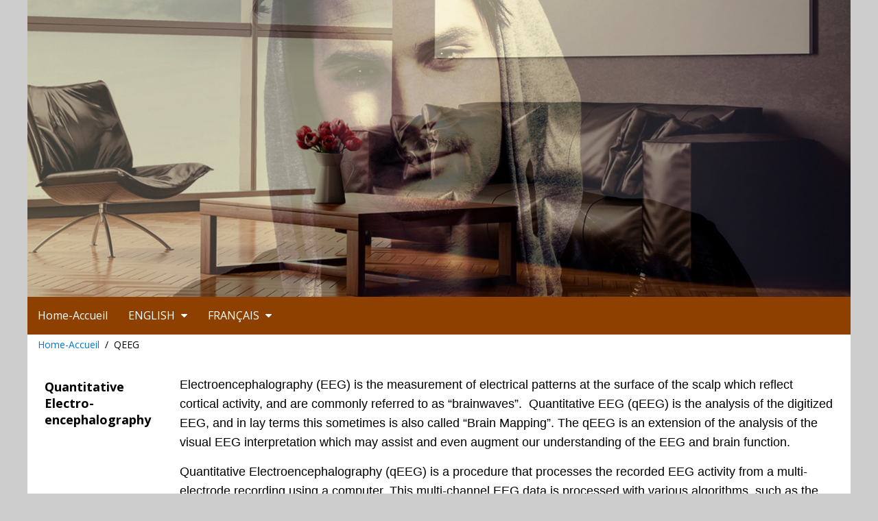

--- FILE ---
content_type: text/html; charset=UTF-8
request_url: https://drsdupont.com/QEEG.php
body_size: 45318
content:
<!DOCTYPE html>
<!--[if lt IE 7 ]><html class="ie ie6" lang="en"> <![endif]-->
<!--[if IE 7 ]><html class="ie ie7" lang="en"> <![endif]-->
<!--[if IE 8 ]><html class="ie ie8" lang="en"> <![endif]-->
<!--[if (gte IE 9)|!(IE)]><!--><html  xml:lang="en" lang="en"> <!--<![endif]-->
    <head>
	<title>François Dupont qEEG Ottawa Gatineau EEGq</title>
	<meta http-equiv="Content-Type" content="text/html; charset=utf-8" />
<meta name="keywords" content="qEEG,EEGq,Biofeedback,Neurofeedback,Ottawa,Gatineau,retroaction,biologique" />
<meta name="description" content="qEEG EEGq Biofeedback Neurofeedback Ottawa Gatineau retroaction biologique" />
<meta name="generator" content="Rvglobalsoft" />
<!-- Version: 6.4.98 PRO; Project name: Drs Dupont; Project id: f081045f688df619b0dcfd5df64090b3; Template Name: pro_21-696-1_black_Furniture_2; 
Published date: January 12, 2026, 6:14 06 (GMT -05:00) -->
    	<meta charset="utf-8">
        <meta name="viewport" content="width=device-width, initial-scale=1">
        
	    <!-- Start Uikit -->
        <link rel="stylesheet" href="https://drsdupont.com/uikit/css/uikit.css" />
        
        <!-- Start Uikit Component -->
	    <link rel="stylesheet" href="https://drsdupont.com/uikit/css/components/accordion.min.css" />
	    <link rel="stylesheet" href="https://drsdupont.com/uikit/css/components/autocomplete.min.css" />
	    <link rel="stylesheet" href="https://drsdupont.com/uikit/css/components/datepicker.min.css" />
	    <link rel="stylesheet" href="https://drsdupont.com/uikit/css/components/dotnav.min.css" />
	    <link rel="stylesheet" href="https://drsdupont.com/uikit/css/components/form-advanced.min.css" />
	    <link rel="stylesheet" href="https://drsdupont.com/uikit/css/components/form-file.min.css" />
	    <link rel="stylesheet" href="https://drsdupont.com/uikit/css/components/form-password.min.css" />
	    <link rel="stylesheet" href="https://drsdupont.com/uikit/css/components/form-select.min.css" />
	    <link rel="stylesheet" href="https://drsdupont.com/uikit/css/components/htmleditor.min.css" />
	    <link rel="stylesheet" href="https://drsdupont.com/uikit/css/components/nestable.min.css" />
	    <link rel="stylesheet" href="https://drsdupont.com/uikit/css/components/notify.min.css" />
	    <link rel="stylesheet" href="https://drsdupont.com/uikit/css/components/placeholder.min.css" />
	    <link rel="stylesheet" href="https://drsdupont.com/uikit/css/components/progress.min.css" />
	    <link rel="stylesheet" href="https://drsdupont.com/uikit/css/components/search.min.css" />
	    <link rel="stylesheet" href="https://drsdupont.com/uikit/css/components/slidenav.min.css" />
	    <link rel="stylesheet" href="https://drsdupont.com/uikit/css/components/slider.min.css" />
	    <link rel="stylesheet" href="https://drsdupont.com/uikit/css/components/slideshow.min.css" />
	    <link rel="stylesheet" href="https://drsdupont.com/uikit/css/components/sortable.min.css" />
	    <link rel="stylesheet" href="https://drsdupont.com/uikit/css/components/sticky.min.css" />
	    <link rel="stylesheet" href="https://drsdupont.com/uikit/css/components/tooltip.min.css" />
	    <link rel="stylesheet" href="https://drsdupont.com/uikit/css/components/upload.min.css" />
        <!-- End Uikit Component -->
    
        <script src="https://drsdupont.com/uikit/js/jquery-1.11.3.min.js"></script>
        <script src="https://drsdupont.com/rvsb-js/jQuery.scrollSpeed.js"></script>
                
        <script src="https://drsdupont.com/uikit/js/uikit.min.js"></script>
        <script src="https://drsdupont.com/uikit/js/components/sticky.min.js"></script>
        <script src="https://drsdupont.com/uikit/js/components/slideshow.min.js"></script>
        <script src="https://drsdupont.com/uikit/js/components/slideshow-fx.min.js"></script>
        <script src="https://drsdupont.com/uikit/js/components/slider.min.js"></script>
        <script src="https://drsdupont.com/uikit/js/components/tooltip.js"></script>
        <script src="https://drsdupont.com/uikit/js/components/lightbox.js"></script>
        <script src="https://drsdupont.com/uikit/js/components/upload.js"></script>
        <script src="https://drsdupont.com/uikit/js/components/notify.js"></script>
        <script src="https://drsdupont.com/uikit/js/core/modal.js"></script>
        <script src="https://drsdupont.com/rvsb-js/rvsb-slideshow-slider.js"></script>

        <script src="https://drsdupont.com/rvsb-js/parallax.js"></script>        
        <script src="https://drsdupont.com/uikit/js/components/grid-parallax.min.js"></script>

    <script>
	$(function() {
		// Default
		scrollSpeed(150, 1600);
		// Custom Easing
		// jQuery.scrollSpeed(100, 800, 'easeOutCubic');
	});
    </script>
    <!-- End Uikit -->

    <!-- Custom Fonts -->
        <link href='https://fonts.googleapis.com/css?family=Open+Sans:400,700,700italic,400italic' rel='stylesheet' type='text/css'>       
        
        <!-- Start RVSiteBuilder style -->
        <link rel="stylesheet" href="https://drsdupont.com/rvsb-css/rvsb-nav-style-1.css" />
        <link rel="stylesheet" href="https://drsdupont.com/rvsb-css/rvsb-nav-offcanvas-style-1.css" />
        <link rel="stylesheet" href="https://drsdupont.com/rvsb-css/rvsb-extended-uikit.css" />
        <link rel="stylesheet" href="https://drsdupont.com/rvsb-css/rvsb-footer-block.css" />
        <link rel="stylesheet" href="https://drsdupont.com/rvsb-css/rvsb-common.css" />
	   <!-- End RVSiteBuilder style -->        

    

<link rel="stylesheet" href="https://drsdupont.com/Navigator.css" type="text/css" />



    <script src="//www.google.com/recaptcha/api.js" async defer></script>
<link id ="linkcssglobal" rel="stylesheet" type="text/css" media="screen" href="https://drsdupont.com/css/rvwysiwyg-uikit-ui.css" />
<script  type="text/javascript" src="https://drsdupont.com/js/rvwysiwyg-uikit-ui.js"></script>

<script  type="text/javascript" src="https://drsdupont.com/rvsincludefile/rvsheadpage.js"></script>




<script  type="text/javascript" src="https://drsdupont.com/rvsincludefile/rvscustomopenwindow.js"></script>

<!-- Uikit Publish Script -->
<script type="text/javascript" src="https://drsdupont.com/js/jquery-ui2/jquery-migrate-1.2.1.min.js"></script>
<script type="text/javascript" src="https://drsdupont.com/js/publishscript/footerMgr.js"></script>
<script type="text/javascript" src="https://drsdupont.com/js/publishscript/headerBannerMgr.js"></script>
<script type="text/javascript" src="https://drsdupont.com/js/publishscript/navigationMgr.js"></script>
<script type="text/javascript" src="https://drsdupont.com/js/publishscript/breadcrumMgr.js"></script>
<script type="text/javascript" src="https://drsdupont.com/js/publishscript/linkMgr.js"></script>
<script type="text/javascript" src="https://drsdupont.com/js/publishscript/videoMgr.js"></script><!-- Uikit Publish Script -->
<script type="text/javascript" src="https://drsdupont.com/js/publishscript/facebookMgr.js"></script>
<script type="text/javascript" src="https://drsdupont.com/js/publishscript/googleMgr.js"></script>

<!-- START HEAD OF PROJECT PAGE -->
<!-- Google tag (gtag.js) -->
<script async src="https://www.googletagmanager.com/gtag/js?id=G-R4JD6403KY"></script>
<script>
  window.dataLayer = window.dataLayer || [];
  function gtag(){dataLayer.push(arguments);}
  gtag('js', new Date());

  gtag('config', 'G-R4JD6403KY');
</script>
<!-- END HEAD OF PROJECT PAGE-->
    </head>
    <body >
    <div class="bodyTemplate">
    <div id="selected_headerblock">
    <div class="uk-container uk-container-center uk-hidden-small">
        <div class="rs_header_spacer">        
    <!-- START LOGO -->
          <div id="Layer1" class="rs_header_logo"></div>
          <div id="Layer2" class="rs_header_companyname"></div> 
          <div id="Layer3" class="rs_header_slogan"></div>
          <!-- START CUSTOM LAYER --><!-- END CUSTOM LAYER -->
    <!-- END LOGO -->

<div id="fb-root"></div>
<!-- {literal} -->
<script id="scriptBuildFacebook" type="text/javascript">

//<![CDATA[

  (function(d, s, id) {
	  var js, fjs = d.getElementsByTagName(s)[0];
	  if (d.getElementById(id)) return;
	  js = d.createElement(s);
      js.id = id;
      //version=v2.5 & appId=362039017157260 Rvsitebuilder social network (delete)
	  //js.src = "//connect.facebook.net/en_US/sdk.js#xfbml=1&version=v2.5&appId=362039017157260";
	  //version=v18.0 & appId=3195763584055259 //Rvsitebuilder App (new 12/09/2023)
	  
      js.src = "https://connect.facebook.net/en_US/sdk.js#xfbml=1&version=v18.0&appId=3195763584055259";
	  fjs.parentNode.insertBefore(js, fjs);
  }(document, 'script', 'facebook-jssdk'));

//]]>

function getFrameFacebook() {

	if($('.fb-like-box').find('iframe').get(0) == undefined)
	{
		recursiveTimeout = setTimeout(function(){getFrameFacebook();},100);
		//console.log('undefined')
	} else {
		//console.log('sucess'+$('.fb-like-box').find('iframe').width()+'='+ fbWidth )
		if ($('.fb-like-box').find('iframe').width() != 0) {
			$('.fb-like-box').find('iframe').attr('width',fbWidth+'px').css('width',fbWidth);
			recursiveTimeout = setTimeout(function(){getFrameFacebook();},100);
			$('.fb-like-box').find('iframe').load(function(){
			clearTimeout(recursiveTimeout); })
		} else {
			$('.fb-like-box').find('iframe').attr('width',fbWidth+'px').css('width',fbWidth);
		       }
	}
}

$(document).ready(function(){
     var recursiveDetectWidth = setTimeout(function(){
			detectWidthFacebook();
	},500);

     function detectWidthFacebook(){
    	  if($('div.fbFanPageBlock').find('iframe').prop('tagName') == undefined){
    	   recursiveDetectWidth = setTimeout(function(){
				detectWidthFacebook();
			},500);
    	}else{
    	   var fbWidth = $('div.fbFanPageBlock').find('div[data-width]').attr('data-width');
    	   var fBody = $('div.fbFanPageBlock').find('iframe');

    	   fBody.load(function(){
				$(this).css('width',fbWidth);
    	   })
    	}
    	}
});

</script>
<!-- {/literal} -->
        </div>
    </div>
    </div>
    
	    <!-- Start Header Banner -->
    <div id="selected_headerbanner">
    <!-- {literal} -->
    <script>
    var rvslideshow = {};
    $(document).ready(function(){
    	rvslideshow = UIkit.slideshow('#rvs-uk-slide', {
	        animation : 'scale',
	        duration : 5000,
	        autoplay : true,
	        height : 'auto',
	        autoplayInterval : 1000,
	        pauseOnHover: true,
	        kenburns : false,
	        kenburnsanimations: ['uk-animation-middle-left', 'uk-animation-top-right',
				'uk-animation-bottom-left', 'uk-animation-top-center',
				'uk-animation-bottom-right'],
	        slices : 15,
    	});
    	var s_width = 'fixed_width';
    	if (s_width == 'full_width') {
			$('#selected_headerblock').find('div.uk-container').addClass('rv-block-full');
			$('#selected_headerbanner').find('div.uk-container').addClass('rv-block-full');
		}else{
			$('#selected_headerblock').find('div.uk-container').removeClass('rv-block-full');
			$('#selected_headerbanner').find('div.uk-container').removeClass('rv-block-full');
		}
		try{
			if(parent.jQuery.sitebuilder.AdjustStyle){
				parent.jQuery.sitebuilder.AdjustStyle.setContainer();
				parent.jQuery.sitebuilder.AdjustStyle.showBackgroundImage();
				parent.jQuery.sitebuilder.AdjustStyleHeader.setDefaultHeaderBannerHtml();
	    	}
    	}catch(e){
    		console.log(e);
        }

    });

    </script>
    <!-- {/literal} -->
	<div class="uk-container uk-container-center ">
    <div id="rvs-uk-slide" class="uk-slidenav-position">
    <ul class="uk-slideshow uk-overlay-active" data-uk-slideshow>	   <li id="5ac85ffdebb2a" class=" filter-none">
	    <img class="filter-none" src="https://drsdupont.com//images/headerbanner/banner_5ac85ffdebba0.jpg" alt="" height="520"  style="width: 100%;">
	   </li>	   <li id="5acdacde8b236" class=" filter-none">
	    <img class="filter-none" src="https://drsdupont.com//images/headerbanner/banner_5acdacde8b2aa.jpg" alt="" height="520"  style="width: 100%;">
	   </li>	   <li id="5acdadc32666f" class=" filter-none">
	    <img class="filter-none" src="https://drsdupont.com//images/headerbanner/banner_5acdadc32671f.jpg" alt="" height="520"  style="width: 100%;">
	   </li>	   <li id="5acdac80dcd97" class=" filter-none">
	    <img class="filter-none" src="https://drsdupont.com//images/headerbanner/banner_5acdac80dce15.jpg" alt="" height="520"  style="width: 100%;">
	   </li>	   <li id="5acdafb79d01b" class=" filter-none">
	    <img class="filter-none" src="https://drsdupont.com//images/headerbanner/banner_5acdafb79d09a.jpg" alt="" height="520"  style="width: 100%;">
	   </li>	   <li id="5ad0045377b9b" class=" filter-none">
	    <img class="filter-none" src="https://drsdupont.com//images/headerbanner/banner_5ad0045377c1c.jpg" alt="" height="520"  style="width: 100%;">
	   </li>    	</ul>
    	<!-- navigation buttons -->
    	<ul class="uk-dotnav uk-position-bottom uk-flex-center">
    	<li data-uk-slideshow-item="0"><span href></span></li><li data-uk-slideshow-item="1"><span href></span></li><li data-uk-slideshow-item="2"><span href></span></li><li data-uk-slideshow-item="3"><span href></span></li><li data-uk-slideshow-item="4"><span href></span></li><li data-uk-slideshow-item="5"><span href></span></li>
    	</ul>
    	<!-- navigation arrows -->
    	<span  class="uk-slidenav uk-slidenav-previous" data-uk-slideshow-item="previous"></span>
    	<span  class="uk-slidenav uk-slidenav-next" data-uk-slideshow-item="next"></span>
    	</div></div></div><!-- End Header Banner --> 
<!-- Start Navigation -->
        <div id="selected_navigator"><div class="uk-container uk-container-center">
    			   	<div id="rvnavigator">
    						<nav class="uk-navbar" style="margin: 0px;">
    							<ul class="uk-navbar-nav uk-hidden-small">
<li >
<a href="https://drsdupont.com/Home.php"   target="_self" ><span  pageid="70baf3fb442e8cd2090a11f5550ca6c4"  is_homepage="1"  is_draft="0"  page_title="Dr Vivian Dupont & Dr Francois Dupont Psychologists - Psychologues"  meta_keyword="Dr,Dupont,Psychologists,Psychologues,Ottawa,Gatineau,Psychotherapy,Psychotherapie"  meta_description="Dr Vivian Dupont & Dr Francois Dupont Psychologists - Psychologues"  file_name="Home.php"  other_embed="%3Chead%3E%3Cmeta+name%3D%22google-site-verification%22+content%3D%22Liw9C2-ZprJi5oyMGri_oj5_4qDlEQ37BoF_hNeuViM%22+%2F%3E"  page_css="" >Home-Accueil</span></a></li>
<li class="uk-parent " data-uk-dropdown="">
<a href="https://drsdupont.com/ENGLISH.php"   target="_self" ><span  pageid="706c3966596dd4fef9e07e3c78f7bfa1"  is_homepage="0"  is_draft="0"  page_title="Drs Dupont English Menu"  meta_keyword="Psychologist,Psychologue,Ottawa,Gatineau,Psychotherapy,Psychothérapie"  meta_description="Psychologist Psychologue Ottawa Gatineau Psychotherapy Psychothérapie"  file_name="ENGLISH.php"  other_embed="%3C%21--+Google+tag+%28gtag.js%29+--%3E%0A%3Cscript+async+src%3D%22https%3A%2F%2Fwww.googletagmanager.com%2Fgtag%2Fjs%3Fid%3DG-R4JD6403KY%22%3E%3C%2Fscript%3E%0A%3Cscript%3E%0A++window.dataLayer+%3D+window.dataLayer+%7C%7C+%5B%5D%3B%0A++function+gtag%28%29%7BdataLayer.push%28arguments%29%3B%7D%0A++gtag%28%27js%27%2C+new+Date%28%29%29%3B%0A%0A++gtag%28%27config%27%2C+%27G-R4JD6403KY%27%29%3B%0A%3C%2Fscript%3E"  page_css="" >ENGLISH +</span></a><div class="uk-dropdown uk-dropdown-navbar">
<ul class="uk-nav uk-nav-navbar">
<li>
<a href="https://drsdupont.com/About_us.php"   target="_self" ><span  pageid="619f618d1b68c15345bfebb0cc8ed341"  is_homepage="0"  is_draft="0"  page_title="Drs Dupont Psychologists"  meta_keyword="DrDupont,Psychologist,Psychologue,Ottawa,Gatineau,Psychotherapy,Psychotherapie"  meta_description="Drs Dupont Psychologists Psychologues Ottawa Gatineau Psychotherapy Psychotherapie"  file_name="About_us.php"  other_embed="%3C%21--+Google+tag+%28gtag.js%29+--%3E%0A%3Cscript+async+src%3D%22https%3A%2F%2Fwww.googletagmanager.com%2Fgtag%2Fjs%3Fid%3DG-R4JD6403KY%22%3E%3C%2Fscript%3E%0A%3Cscript%3E%0A++window.dataLayer+%3D+window.dataLayer+%7C%7C+%5B%5D%3B%0A++function+gtag%28%29%7BdataLayer.push%28arguments%29%3B%7D%0A++gtag%28%27js%27%2C+new+Date%28%29%29%3B%0A%0A++gtag%28%27config%27%2C+%27G-R4JD6403KY%27%29%3B%0A%3C%2Fscript%3E"  page_css="" >About us</span></a></li>
<li>
<a href="https://drsdupont.com/Our_services.php"   target="_self" ><span  pageid="96300f70cef2027fb1f251637a1e2904"  is_homepage="0"  is_draft="0"  page_title="Drs Dupont Our services"  meta_keyword="Psychologist,Psychologue,Ottawa,Gatineau,Psychotherapy,Psychotherapie"  meta_description="Psychologist Psychologue Ottawa Gatineau Psychotherapy Psychotherapie"  file_name="Our_services.php"  other_embed="%3C%21--+Google+tag+%28gtag.js%29+--%3E%0A%3Cscript+async+src%3D%22https%3A%2F%2Fwww.googletagmanager.com%2Fgtag%2Fjs%3Fid%3DG-R4JD6403KY%22%3E%3C%2Fscript%3E%0A%3Cscript%3E%0A++window.dataLayer+%3D+window.dataLayer+%7C%7C+%5B%5D%3B%0A++function+gtag%28%29%7BdataLayer.push%28arguments%29%3B%7D%0A++gtag%28%27js%27%2C+new+Date%28%29%29%3B%0A%0A++gtag%28%27config%27%2C+%27G-R4JD6403KY%27%29%3B%0A%3C%2Fscript%3E"  page_css="" >Our services</span></a></li>
<li>
<a href="https://drsdupont.com/Contact_us.php"   target="_self" ><span  pageid="692b12fbc870c15f2cf2783447ea2fa1"  is_homepage="0"  is_draft="0"  page_title="Drs Dupont Contact us"  meta_keyword="Psychologist,Psychologue,Ottawa,Gatineau,Psychotherapy,Psychothérapie"  meta_description="Psychologist Psychologue Ottawa Gatineau Psychotherapy Psychothérapie"  file_name="Contact_us.php"  other_embed="%3C%21--+Google+tag+%28gtag.js%29+--%3E%0A%3Cscript+async+src%3D%22https%3A%2F%2Fwww.googletagmanager.com%2Fgtag%2Fjs%3Fid%3DG-R4JD6403KY%22%3E%3C%2Fscript%3E%0A%3Cscript%3E%0A++window.dataLayer+%3D+window.dataLayer+%7C%7C+%5B%5D%3B%0A++function+gtag%28%29%7BdataLayer.push%28arguments%29%3B%7D%0A++gtag%28%27js%27%2C+new+Date%28%29%29%3B%0A%0A++gtag%28%27config%27%2C+%27G-R4JD6403KY%27%29%3B%0A%3C%2Fscript%3E"  page_css="" >Contact us</span></a></li>
<li>
<a href="https://drsdupont.com/Book_online.php"   target="_self" ><span  pageid="fd5db5b43024446b745058ccf68821ca"  is_homepage="0"  is_draft="0"  page_title="Drs Dupont Book online"  meta_keyword="Psychologist,Psychologue,Ottawa,Gatineau,Psychotherapy,Psychothérapie"  meta_description="Psychologist Psychologue Ottawa Gatineau Psychotherapy Psychothérapie"  file_name="Book_online.php"  other_embed="%3C%21--+Google+tag+%28gtag.js%29+--%3E%0A%3Cscript+async+src%3D%22https%3A%2F%2Fwww.googletagmanager.com%2Fgtag%2Fjs%3Fid%3DG-R4JD6403KY%22%3E%3C%2Fscript%3E%0A%3Cscript%3E%0A++window.dataLayer+%3D+window.dataLayer+%7C%7C+%5B%5D%3B%0A++function+gtag%28%29%7BdataLayer.push%28arguments%29%3B%7D%0A++gtag%28%27js%27%2C+new+Date%28%29%29%3B%0A%0A++gtag%28%27config%27%2C+%27G-R4JD6403KY%27%29%3B%0A%3C%2Fscript%3E"  page_css="" >Book online</span></a></li>
</ul>
</div></li>
<li class="uk-parent " data-uk-dropdown="">
<a href="https://drsdupont.com/FRANCAIS.php"   target="_self" ><span  pageid="618bab5972b70e10f1bca1dc5e5f3c9f"  is_homepage="0"  is_draft="0"  page_title="Drs Dupont Menu Français"  meta_keyword="Psychologist,Psychologue,Ottawa,Gatineau,Psychotherapy,Psychothérapie"  meta_description="Psychologist Psychologue Ottawa Gatineau Psychotherapy Psychothérapie"  file_name="FRANCAIS.php"  other_embed="%3C%21--+Google+tag+%28gtag.js%29+--%3E%0A%3Cscript+async+src%3D%22https%3A%2F%2Fwww.googletagmanager.com%2Fgtag%2Fjs%3Fid%3DG-R4JD6403KY%22%3E%3C%2Fscript%3E%0A%3Cscript%3E%0A++window.dataLayer+%3D+window.dataLayer+%7C%7C+%5B%5D%3B%0A++function+gtag%28%29%7BdataLayer.push%28arguments%29%3B%7D%0A++gtag%28%27js%27%2C+new+Date%28%29%29%3B%0A%0A++gtag%28%27config%27%2C+%27G-R4JD6403KY%27%29%3B%0A%3C%2Fscript%3E"  page_css="" >FRANÇAIS +</span></a><div class="uk-dropdown uk-dropdown-navbar">
<ul class="uk-nav uk-nav-navbar">
<li>
<a href="https://drsdupont.com/Qui_nous_sommes.php"   target="_self" ><span  pageid="60b6ef1688314a3379fe52546e9b21df"  is_homepage="0"  is_draft="0"  page_title="Drs Dupont Psychologues"  meta_keyword="DrDupont,Psychologist,Psychologue,Ottawa,Gatineau,Psychotherapy,Psychotherapie"  meta_description="Drs Dupont Psychologists Psychologues Ottawa Gatineau Psychotherapy Psychotherapie"  file_name="Qui_nous_sommes.php"  other_embed="%3C%21--+Google+tag+%28gtag.js%29+--%3E%0A%3Cscript+async+src%3D%22https%3A%2F%2Fwww.googletagmanager.com%2Fgtag%2Fjs%3Fid%3DG-R4JD6403KY%22%3E%3C%2Fscript%3E%0A%3Cscript%3E%0A++window.dataLayer+%3D+window.dataLayer+%7C%7C+%5B%5D%3B%0A++function+gtag%28%29%7BdataLayer.push%28arguments%29%3B%7D%0A++gtag%28%27js%27%2C+new+Date%28%29%29%3B%0A%0A++gtag%28%27config%27%2C+%27G-R4JD6403KY%27%29%3B%0A%3C%2Fscript%3E"  page_css="" >Qui nous sommes</span></a></li>
<li>
<a href="https://drsdupont.com/Nos_Services.php"   target="_self" ><span  pageid="327a8faeb2cd4dac89204b31d6fd9cdf"  is_homepage="0"  is_draft="0"  page_title="Drs Dupont Nos services"  meta_keyword="Psychologist,Psychologue,Ottawa,Gatineau,Psychotherapy,Psychothérapie"  meta_description="Psychologist Psychologue Ottawa Gatineau Psychotherapy Psychothérapie"  file_name="Nos_Services.php"  other_embed="%3C%21--+Google+tag+%28gtag.js%29+--%3E%0A%3Cscript+async+src%3D%22https%3A%2F%2Fwww.googletagmanager.com%2Fgtag%2Fjs%3Fid%3DG-R4JD6403KY%22%3E%3C%2Fscript%3E%0A%3Cscript%3E%0A++window.dataLayer+%3D+window.dataLayer+%7C%7C+%5B%5D%3B%0A++function+gtag%28%29%7BdataLayer.push%28arguments%29%3B%7D%0A++gtag%28%27js%27%2C+new+Date%28%29%29%3B%0A%0A++gtag%28%27config%27%2C+%27G-R4JD6403KY%27%29%3B%0A%3C%2Fscript%3E"  page_css="" >Nos Services</span></a></li>
<li>
<a href="https://drsdupont.com/Nous_joindre.php"   target="_self" ><span  pageid="1b3e2788174b53227db02fa3cc358429"  is_homepage="0"  is_draft="0"  page_title="Drs Dupont Nous joindre"  meta_keyword="Psychologist,Psychologue,Ottawa,Gatineau,Psychotherapy,Psychothérapie"  meta_description="Psychologist Psychologue Ottawa Gatineau Psychotherapy Psychothérapie"  file_name="Nous_joindre.php"  other_embed="%3C%21--+Google+tag+%28gtag.js%29+--%3E%0A%3Cscript+async+src%3D%22https%3A%2F%2Fwww.googletagmanager.com%2Fgtag%2Fjs%3Fid%3DG-R4JD6403KY%22%3E%3C%2Fscript%3E%0A%3Cscript%3E%0A++window.dataLayer+%3D+window.dataLayer+%7C%7C+%5B%5D%3B%0A++function+gtag%28%29%7BdataLayer.push%28arguments%29%3B%7D%0A++gtag%28%27js%27%2C+new+Date%28%29%29%3B%0A%0A++gtag%28%27config%27%2C+%27G-R4JD6403KY%27%29%3B%0A%3C%2Fscript%3E"  page_css="" >Nous joindre</span></a></li>
<li>
<a href="https://drsdupont.com/Reserver_en_ligne.php"   target="_self" ><span  pageid="a2e7fe4a56f45a1a0aecc19ce3de8432"  is_homepage="0"  is_draft="0"  page_title="Drs Dupont Réserver en ligne"  meta_keyword="Psychologist,Psychologue,Ottawa,Gatineau,Psychotherapy,Psychothérapie"  meta_description="Psychologist Psychologue Ottawa Gatineau Psychotherapy Psychothérapie"  file_name="Reserver_en_ligne.php"  other_embed="%3C%21--+Google+tag+%28gtag.js%29+--%3E%0A%3Cscript+async+src%3D%22https%3A%2F%2Fwww.googletagmanager.com%2Fgtag%2Fjs%3Fid%3DG-R4JD6403KY%22%3E%3C%2Fscript%3E%0A%3Cscript%3E%0A++window.dataLayer+%3D+window.dataLayer+%7C%7C+%5B%5D%3B%0A++function+gtag%28%29%7BdataLayer.push%28arguments%29%3B%7D%0A++gtag%28%27js%27%2C+new+Date%28%29%29%3B%0A%0A++gtag%28%27config%27%2C+%27G-R4JD6403KY%27%29%3B%0A%3C%2Fscript%3E"  page_css="" >Reserver en ligne</span></a></li>
</ul>
</div></li>
</ul>
    			   	<a href="#offcanvas" class="uk-navbar-toggle uk-visible-small" data-uk-offcanvas></a>
    				<div class="uk-navbar-brand uk-navbar-center uk-visible-small"></div>
    			    </nav>
    				</div>
    			
<div class="clear"></div></div>
</div>
	<!-- End Navigation -->

	
        
	<!-- Start PATHWAY -->
        <div id="selected_pathway" style="display:none;"><table cellpadding="0" cellspacing="0" width="100%"  iscomponentDB="0" ><tr valign="top" style="float:left;"> <td nowrap="nowrap">&nbsp;&nbsp;&nbsp;<a href="https://drsdupont.com/index.php" target="_top" pageid="70baf3fb442e8cd2090a11f5550ca6c4">Home-Accueil</a></td><td nowrap="nowrap">&nbsp;&nbsp;&nbsp;<img class="pathway" border="0" alt="" src="https://drsdupont.com/images/spacer.gif" />&nbsp;&nbsp;&nbsp;</td><td nowrap="nowrap"><b pageid="f578a72b3891a2810358235db0ad6664">QEEG</b></td><td width="99%" nowrap="nowrap"></td></tr></table></div>
    	<!-- End PATHWAY -->

	<!-- Start BODY -->
        <div id="selected_body">
<div id="layout_zone1">







































































































































<!-- wysiwyg get data cannot delete id=layout_zone1 -->
<div class="uk-container uk-container-center rv-block-full"><style>
.rv-crop-img  {
    max-height:185px;
    overflow:hidden;
} 
</style>	
 
    <div>
        <div class="uk-container uk-container-center rv-block-full"> 
            <div class="uk-grid" data-uk-grid-margin="">
                <div class="uk-width-1-1 design-block uk-row-first" rv-layout="100">
                    <div class="layoutfix">
                        <div class="editable_area designBlock ui-sortable" id="editable_area_content"><div class="mg">
        <div class="uk-container uk-container-center "> <!-- Set Row Full width must use class  of Design block -->
           <div class="rvsb_design_block bgContent">                                                     <!-- Set Background of Design block -->
               <div class="uk-container uk-container-center "> <!-- Set Full width must use class  of Design block -->
                 <div class="uk-grid ui-sortable" data-uk-grid-margin="">
                    <div class="uk-width-small-1-6 uk-row-first">
                        <div class="RVWYSIWYGAREA areaCustom" id="editable_area_custom24d1662b7857362c7c8cabf23c4717b40" style="display: block;" designmode="off" data-ph="Editable Area. Backspace tab to remove this block."><p style="text-align: center;"><!--StartFragment--><!--EndFragment--></p><!--StartFragment--><h3>Quantitative Electro-encephalography</h3></div>
                    </div>
                    <div class="uk-width-small-5-6">
                        <div class="RVWYSIWYGAREA areaCustom" id="editable_area_custom24d1662b7857362c7c8cabf23c4717b41" style="display: block;" designmode="off" data-ph="Editable Area. Backspace tab to remove this block.">
                            <h2></h2><p><font style="font-size: 18px;"><font style="font-size: 18px;"><font style="font-size: 18px;">

</font></font></font></p><div id="editable_area_custom7c92002ebbafafb9565d49f51302f16f" designmode="off" data-ph="Editable Area. 'Backspace' tab to remove this block."><font style="font-size: 18px;"><font style="font-size: 18px;"><font style="font-size: 18px;">

<div>

<p><font face="Helvetica" style="font-size: 18px;">Electroencephalography (EEG) is the measurement of electrical patterns at the surface of the scalp which reflect cortical activity, and are commonly referred to as “brainwaves”.&nbsp; Quantitative EEG (qEEG) is the analysis of the digitized EEG, and in lay terms this sometimes is also called “Brain Mapping”. The qEEG is an extension of the analysis of the visual EEG interpretation which may assist and even augment our understanding of the EEG and brain function.</font></p>

<p><font face="Helvetica" style="font-size: 18px;">Quantitative Electroencephalography (qEEG) is a procedure that processes the recorded EEG activity from a multi-electrode recording using a computer. This multi-channel EEG data is processed with various algorithms, such as the “Fourier” classically, or in more modern applications “Wavelet” analysis). The digital data is statistically analyzed, sometimes comparing values with “normative” database reference values. The processed EEG is commonly converted into color maps of brain functioning called “Brain maps”.</font></p>

<p><font face="Helvetica" style="font-size: 18px;">The EEG and the derived qEEG information can be interpreted and used by experts as a clinical tool to evaluate brain function, and to track the changes in brain function due to various interventions such as neurofeedback or medication.</font></p>

<p><font face="Helvetica" style="font-size: 18px;">Quantitative Electroencephalography (qEEG) processing techniques and the use of modern analytic software to processes the EEG/qEEG gives us the ability to view the dynamic changes taking place throughout the brain during cognitive processing tasks, and this novel approach can be used to assist us in determining which areas of the brain are engaged and processing efficiently.</font></p>

<p><font face="Helvetica" style="font-size: 18px;">Various analytic approaches exist, from commercial databases to database free approaches, such as EEG phenotype analysis or the more classic European Vigilance model of Bente (1964) are used in modern clinical application of the EEG/qEEG. The use of advanced techniques such as Independent Component Analysis (ICA) and neuro-imaging techniques such as Low Resolution Electromagnetic Tomography (LORETA) can map the actual sources of the cortical rhythms. These advanced approaches are changing our understanding of the dynamics and function of the human brain.</font></p>
</div>
</font></font></font></div><font style="font-size: 18px;"><font style="font-size: 18px;"><font style="font-size: 18px;">

</font></font></font><div id="editable_area_custom0d80a9a9e3ba8aaabbf723b9841bea88" designmode="off" data-ph="Editable Area. 'Backspace' tab to remove this block.">

<font face="Helvetica"><font style="font-size: 24px;"><font style="font-size: 18px;"><font style="font-size: 18px;">From:</font><font style="font-size: 18px;"><font style="font-size: 18px;"><font style="font-size: 18px;"> </font></font></font><a class="isLinks isWebsite" href="http://qeegsupport.com" target="_blank" holdhref="http://qeegsupport.com"><font style="font-size: 18px;">qeegsupport.com</font></a></font></font></font><font style="font-size: 18px;"><font style="font-size: 18px;"></font></font></div><p></p><p></p><!--StartFragment--><!--EndFragment-->
                        </div>
                    </div>
                    <div class="uk-row-first"></div>
                 </div>
                </div>
            </div>
         </div>
        </div></div><!--editable_area_content -->    
                    </div><!-- End layoutfix -->          
                </div> <!-- End rv-layout=100 -->
            </div><!-- End uk-grid -->
        </div><!-- End uk-container uk-container-center -->
     </div><!-- End bgContent  --></div>
</div>
</div>        
    	<!-- End BODY -->

	<!-- Start FOOTER -->
        <div id="selected_footer"><!-- add class="uk-footer-displayNone" to display none -->
<div class="uk-container uk-container-center rv-block-full">
    <div id="footerTemplate" style="font-size:14px;">
        <div class="uk-container uk-container-center rvsb-bg-footer uk-footer-displayNone" id="textinfoAndContactFooter">
            <div class="uk-grid">
                <div id="textinfoFooter" class="uk-footer-displayNone">
                    <h3 id="titleInformation">Title text information</h3>
                    <hr id="hrInformation">
                    <div id="contentInformation">This is an excellent place for you to add a paragraph and let your visitors know more about you and your services. Easily edit by go to tab pages and content and click edit.</div>
                </div>
                <div id="contactFooter" class="uk-footer-displayNone">
                    <h3 id="titleContact" class="">Contact Us</h3>
                    <ul id="contactListFooter" class="uk-list uk-list-inline">
                        <li id="liAddressFooter">
                            <div class="tableFrame">
                                 <div class="tableCell"><span class="uk-icon-justify uk-icon-map-marker"></span></div> 
                                 <div class="tableCell"><span id="addressContactFooter">Your address</span></div> 
                            </div>
                        </li>
                        <li id="liPhoneFooter">
                            <div class="tableFrame">
                                 <div class="tableCell"><span class="uk-icon-justify uk-icon-phone"></span></div>
                                 <div class="tableCell"><span id="phoneContactFooter">(123) 456-7890</span></div>
                            </div>    
                        </li>
                        <li id="liEmailFooter">
                            <div class="tableFrame">
                                <div class="tableCell"><span class="uk-icon-justify uk-icon-envelope-o"></span></div>
                                <div class="tableCell"><span id="emailContactFooter">email@yourdomain.com</span></div>
                            </div>
                        </li>
                    </ul>
                    <div class="uk-clearfix"></div>
                    <div id="divgooglemapFooter" class="uk-footer-displayNone">
                        <div id="google_maps_footer" cmdlat="52.3555177" cmdlong="-1.1743197" style="position: relative; overflow: hidden;" cmdaddressname=""></div>
                    </div>
                </div>
            </div>
        </div>    
            
        <div class="uk-container uk-container-center rvsb-bg-footer">
            <div class="uk-grid" id="socailandcopyright">
                <div id="socailFooter" class="uk-footer-displayNone">
                    <a cmdhref="#" class="uk-icon-button uk-icon-facebook" target=""></a>
                    <a cmdhref="#" class="uk-icon-button uk-icon-twitter" target=""></a>
                    <a cmdhref="" class="uk-icon-button uk-icon-google-plus" target="" style="display: none;"></a>
                    <a cmdhref="" class="uk-icon-button uk-icon-instagram" target="" style="display: none;"></a>
                </div>
                <div id="copyrightFooter" class="uk-text-center uk-width-1-1">© Drs Dupont, Psychologists / Psychologues</div>
            </div>    
        </div>
        <div class="uk-container uk-container-center rvsb-bg-footer">
            <div id="sitemapFooter" class="uk-text-center">
                <a href="" class="sitemapFooterLink" target="">Home</a> |
                <a href="" class="sitemapFooterLink" target="">About Us</a> |
                <a href="" class="sitemapFooterLink" target="">News &amp; Event</a> |
                <a href="" class="sitemapFooterLink" target="">Download</a> |
                <a href="" class="sitemapFooterLink" target="">Links</a> |
                <a href="" class="sitemapFooterLink" target="">Contact Us</a>
            </div>
        </div>
        <div id="getDetailNavigator" cmdalign="uk-align-left" cmdtextalign="" cmdhiddennav="show" cmdhiddensubmenu=""></div>
        <div id="getContentWidth" cmdwidth=""></div>
    </div>
</div></div>
	<!-- End FOOTER -->
	

	<!-- Start Footer RVBanner and Powered By -->
    <div id="selected_rvbanner" class="uk-text-center"></div>
	<div id="selected_powered" class="uk-text-center"></div>
	<!-- End Footer RVBanner and Powered By -->    

	<!-- Navigation Mobile Compatible view-->
	<div id="selected_navigator-mobile"><div id="offcanvas" class="uk-offcanvas">
    			   	<div class="uk-offcanvas-bar">
    							<ul class="uk-nav uk-nav-parent-icon uk-nav-offcanvas" data-uk-nav="">
<li>
<a href="https://drsdupont.com/Home.php"   target="_self" ><span  pageid="70baf3fb442e8cd2090a11f5550ca6c4"  is_homepage="1"  is_draft="0"  page_title="Dr Vivian Dupont & Dr Francois Dupont Psychologists - Psychologues"  meta_keyword="Dr,Dupont,Psychologists,Psychologues,Ottawa,Gatineau,Psychotherapy,Psychotherapie"  meta_description="Dr Vivian Dupont & Dr Francois Dupont Psychologists - Psychologues"  file_name="Home.php"  other_embed="%3Chead%3E%3Cmeta+name%3D%22google-site-verification%22+content%3D%22Liw9C2-ZprJi5oyMGri_oj5_4qDlEQ37BoF_hNeuViM%22+%2F%3E"  page_css="" >Home-Accueil</span></a></li>
<li class="uk-parent">
<a href="https://drsdupont.com/ENGLISH.php"   target="_self" ><span  pageid="706c3966596dd4fef9e07e3c78f7bfa1"  is_homepage="0"  is_draft="0"  page_title="Drs Dupont English Menu"  meta_keyword="Psychologist,Psychologue,Ottawa,Gatineau,Psychotherapy,Psychothérapie"  meta_description="Psychologist Psychologue Ottawa Gatineau Psychotherapy Psychothérapie"  file_name="ENGLISH.php"  other_embed="%3C%21--+Google+tag+%28gtag.js%29+--%3E%0A%3Cscript+async+src%3D%22https%3A%2F%2Fwww.googletagmanager.com%2Fgtag%2Fjs%3Fid%3DG-R4JD6403KY%22%3E%3C%2Fscript%3E%0A%3Cscript%3E%0A++window.dataLayer+%3D+window.dataLayer+%7C%7C+%5B%5D%3B%0A++function+gtag%28%29%7BdataLayer.push%28arguments%29%3B%7D%0A++gtag%28%27js%27%2C+new+Date%28%29%29%3B%0A%0A++gtag%28%27config%27%2C+%27G-R4JD6403KY%27%29%3B%0A%3C%2Fscript%3E"  page_css="" >ENGLISH +</span></a><ul class="uk-nav-sub">
<li>
<a href="https://drsdupont.com/About_us.php"   target="_self" ><span  pageid="619f618d1b68c15345bfebb0cc8ed341"  is_homepage="0"  is_draft="0"  page_title="Drs Dupont Psychologists"  meta_keyword="DrDupont,Psychologist,Psychologue,Ottawa,Gatineau,Psychotherapy,Psychotherapie"  meta_description="Drs Dupont Psychologists Psychologues Ottawa Gatineau Psychotherapy Psychotherapie"  file_name="About_us.php"  other_embed="%3C%21--+Google+tag+%28gtag.js%29+--%3E%0A%3Cscript+async+src%3D%22https%3A%2F%2Fwww.googletagmanager.com%2Fgtag%2Fjs%3Fid%3DG-R4JD6403KY%22%3E%3C%2Fscript%3E%0A%3Cscript%3E%0A++window.dataLayer+%3D+window.dataLayer+%7C%7C+%5B%5D%3B%0A++function+gtag%28%29%7BdataLayer.push%28arguments%29%3B%7D%0A++gtag%28%27js%27%2C+new+Date%28%29%29%3B%0A%0A++gtag%28%27config%27%2C+%27G-R4JD6403KY%27%29%3B%0A%3C%2Fscript%3E"  page_css="" >About us</span></a></li>
<li>
<a href="https://drsdupont.com/Our_services.php"   target="_self" ><span  pageid="96300f70cef2027fb1f251637a1e2904"  is_homepage="0"  is_draft="0"  page_title="Drs Dupont Our services"  meta_keyword="Psychologist,Psychologue,Ottawa,Gatineau,Psychotherapy,Psychotherapie"  meta_description="Psychologist Psychologue Ottawa Gatineau Psychotherapy Psychotherapie"  file_name="Our_services.php"  other_embed="%3C%21--+Google+tag+%28gtag.js%29+--%3E%0A%3Cscript+async+src%3D%22https%3A%2F%2Fwww.googletagmanager.com%2Fgtag%2Fjs%3Fid%3DG-R4JD6403KY%22%3E%3C%2Fscript%3E%0A%3Cscript%3E%0A++window.dataLayer+%3D+window.dataLayer+%7C%7C+%5B%5D%3B%0A++function+gtag%28%29%7BdataLayer.push%28arguments%29%3B%7D%0A++gtag%28%27js%27%2C+new+Date%28%29%29%3B%0A%0A++gtag%28%27config%27%2C+%27G-R4JD6403KY%27%29%3B%0A%3C%2Fscript%3E"  page_css="" >Our services</span></a></li>
<li>
<a href="https://drsdupont.com/Contact_us.php"   target="_self" ><span  pageid="692b12fbc870c15f2cf2783447ea2fa1"  is_homepage="0"  is_draft="0"  page_title="Drs Dupont Contact us"  meta_keyword="Psychologist,Psychologue,Ottawa,Gatineau,Psychotherapy,Psychothérapie"  meta_description="Psychologist Psychologue Ottawa Gatineau Psychotherapy Psychothérapie"  file_name="Contact_us.php"  other_embed="%3C%21--+Google+tag+%28gtag.js%29+--%3E%0A%3Cscript+async+src%3D%22https%3A%2F%2Fwww.googletagmanager.com%2Fgtag%2Fjs%3Fid%3DG-R4JD6403KY%22%3E%3C%2Fscript%3E%0A%3Cscript%3E%0A++window.dataLayer+%3D+window.dataLayer+%7C%7C+%5B%5D%3B%0A++function+gtag%28%29%7BdataLayer.push%28arguments%29%3B%7D%0A++gtag%28%27js%27%2C+new+Date%28%29%29%3B%0A%0A++gtag%28%27config%27%2C+%27G-R4JD6403KY%27%29%3B%0A%3C%2Fscript%3E"  page_css="" >Contact us</span></a></li>
<li>
<a href="https://drsdupont.com/Book_online.php"   target="_self" ><span  pageid="fd5db5b43024446b745058ccf68821ca"  is_homepage="0"  is_draft="0"  page_title="Drs Dupont Book online"  meta_keyword="Psychologist,Psychologue,Ottawa,Gatineau,Psychotherapy,Psychothérapie"  meta_description="Psychologist Psychologue Ottawa Gatineau Psychotherapy Psychothérapie"  file_name="Book_online.php"  other_embed="%3C%21--+Google+tag+%28gtag.js%29+--%3E%0A%3Cscript+async+src%3D%22https%3A%2F%2Fwww.googletagmanager.com%2Fgtag%2Fjs%3Fid%3DG-R4JD6403KY%22%3E%3C%2Fscript%3E%0A%3Cscript%3E%0A++window.dataLayer+%3D+window.dataLayer+%7C%7C+%5B%5D%3B%0A++function+gtag%28%29%7BdataLayer.push%28arguments%29%3B%7D%0A++gtag%28%27js%27%2C+new+Date%28%29%29%3B%0A%0A++gtag%28%27config%27%2C+%27G-R4JD6403KY%27%29%3B%0A%3C%2Fscript%3E"  page_css="" >Book online</span></a></li>
</ul></li>
<li class="uk-parent">
<a href="https://drsdupont.com/FRANCAIS.php"   target="_self" ><span  pageid="618bab5972b70e10f1bca1dc5e5f3c9f"  is_homepage="0"  is_draft="0"  page_title="Drs Dupont Menu Français"  meta_keyword="Psychologist,Psychologue,Ottawa,Gatineau,Psychotherapy,Psychothérapie"  meta_description="Psychologist Psychologue Ottawa Gatineau Psychotherapy Psychothérapie"  file_name="FRANCAIS.php"  other_embed="%3C%21--+Google+tag+%28gtag.js%29+--%3E%0A%3Cscript+async+src%3D%22https%3A%2F%2Fwww.googletagmanager.com%2Fgtag%2Fjs%3Fid%3DG-R4JD6403KY%22%3E%3C%2Fscript%3E%0A%3Cscript%3E%0A++window.dataLayer+%3D+window.dataLayer+%7C%7C+%5B%5D%3B%0A++function+gtag%28%29%7BdataLayer.push%28arguments%29%3B%7D%0A++gtag%28%27js%27%2C+new+Date%28%29%29%3B%0A%0A++gtag%28%27config%27%2C+%27G-R4JD6403KY%27%29%3B%0A%3C%2Fscript%3E"  page_css="" >FRANÇAIS +</span></a><ul class="uk-nav-sub">
<li>
<a href="https://drsdupont.com/Qui_nous_sommes.php"   target="_self" ><span  pageid="60b6ef1688314a3379fe52546e9b21df"  is_homepage="0"  is_draft="0"  page_title="Drs Dupont Psychologues"  meta_keyword="DrDupont,Psychologist,Psychologue,Ottawa,Gatineau,Psychotherapy,Psychotherapie"  meta_description="Drs Dupont Psychologists Psychologues Ottawa Gatineau Psychotherapy Psychotherapie"  file_name="Qui_nous_sommes.php"  other_embed="%3C%21--+Google+tag+%28gtag.js%29+--%3E%0A%3Cscript+async+src%3D%22https%3A%2F%2Fwww.googletagmanager.com%2Fgtag%2Fjs%3Fid%3DG-R4JD6403KY%22%3E%3C%2Fscript%3E%0A%3Cscript%3E%0A++window.dataLayer+%3D+window.dataLayer+%7C%7C+%5B%5D%3B%0A++function+gtag%28%29%7BdataLayer.push%28arguments%29%3B%7D%0A++gtag%28%27js%27%2C+new+Date%28%29%29%3B%0A%0A++gtag%28%27config%27%2C+%27G-R4JD6403KY%27%29%3B%0A%3C%2Fscript%3E"  page_css="" >Qui nous sommes</span></a></li>
<li>
<a href="https://drsdupont.com/Nos_Services.php"   target="_self" ><span  pageid="327a8faeb2cd4dac89204b31d6fd9cdf"  is_homepage="0"  is_draft="0"  page_title="Drs Dupont Nos services"  meta_keyword="Psychologist,Psychologue,Ottawa,Gatineau,Psychotherapy,Psychothérapie"  meta_description="Psychologist Psychologue Ottawa Gatineau Psychotherapy Psychothérapie"  file_name="Nos_Services.php"  other_embed="%3C%21--+Google+tag+%28gtag.js%29+--%3E%0A%3Cscript+async+src%3D%22https%3A%2F%2Fwww.googletagmanager.com%2Fgtag%2Fjs%3Fid%3DG-R4JD6403KY%22%3E%3C%2Fscript%3E%0A%3Cscript%3E%0A++window.dataLayer+%3D+window.dataLayer+%7C%7C+%5B%5D%3B%0A++function+gtag%28%29%7BdataLayer.push%28arguments%29%3B%7D%0A++gtag%28%27js%27%2C+new+Date%28%29%29%3B%0A%0A++gtag%28%27config%27%2C+%27G-R4JD6403KY%27%29%3B%0A%3C%2Fscript%3E"  page_css="" >Nos Services</span></a></li>
<li>
<a href="https://drsdupont.com/Nous_joindre.php"   target="_self" ><span  pageid="1b3e2788174b53227db02fa3cc358429"  is_homepage="0"  is_draft="0"  page_title="Drs Dupont Nous joindre"  meta_keyword="Psychologist,Psychologue,Ottawa,Gatineau,Psychotherapy,Psychothérapie"  meta_description="Psychologist Psychologue Ottawa Gatineau Psychotherapy Psychothérapie"  file_name="Nous_joindre.php"  other_embed="%3C%21--+Google+tag+%28gtag.js%29+--%3E%0A%3Cscript+async+src%3D%22https%3A%2F%2Fwww.googletagmanager.com%2Fgtag%2Fjs%3Fid%3DG-R4JD6403KY%22%3E%3C%2Fscript%3E%0A%3Cscript%3E%0A++window.dataLayer+%3D+window.dataLayer+%7C%7C+%5B%5D%3B%0A++function+gtag%28%29%7BdataLayer.push%28arguments%29%3B%7D%0A++gtag%28%27js%27%2C+new+Date%28%29%29%3B%0A%0A++gtag%28%27config%27%2C+%27G-R4JD6403KY%27%29%3B%0A%3C%2Fscript%3E"  page_css="" >Nous joindre</span></a></li>
<li>
<a href="https://drsdupont.com/Reserver_en_ligne.php"   target="_self" ><span  pageid="a2e7fe4a56f45a1a0aecc19ce3de8432"  is_homepage="0"  is_draft="0"  page_title="Drs Dupont Réserver en ligne"  meta_keyword="Psychologist,Psychologue,Ottawa,Gatineau,Psychotherapy,Psychothérapie"  meta_description="Psychologist Psychologue Ottawa Gatineau Psychotherapy Psychothérapie"  file_name="Reserver_en_ligne.php"  other_embed="%3C%21--+Google+tag+%28gtag.js%29+--%3E%0A%3Cscript+async+src%3D%22https%3A%2F%2Fwww.googletagmanager.com%2Fgtag%2Fjs%3Fid%3DG-R4JD6403KY%22%3E%3C%2Fscript%3E%0A%3Cscript%3E%0A++window.dataLayer+%3D+window.dataLayer+%7C%7C+%5B%5D%3B%0A++function+gtag%28%29%7BdataLayer.push%28arguments%29%3B%7D%0A++gtag%28%27js%27%2C+new+Date%28%29%29%3B%0A%0A++gtag%28%27config%27%2C+%27G-R4JD6403KY%27%29%3B%0A%3C%2Fscript%3E"  page_css="" >Reserver en ligne</span></a></li>
</ul></li>
</ul>
    				</div>
    			
<div class="clear"></div></div>
</div>
    	<!-- End Navigation Mobile Compatible view-->
    	</div>
    </body>
</html>
<!--
case:row fixed
{VARIABLE} = <div class="uk-container uk-container-center">Data</div>
case:row full
{VARIABLE} = <div class="uk-container uk-container-center rv-block-full">Data</div>
-->


--- FILE ---
content_type: text/css
request_url: https://drsdupont.com/rvsb-css/rvsb-nav-style-1.css
body_size: 9519
content:
.uk-nav {
	margin: 0;
	padding: 0;
	list-style: none;
}
.uk-nav ul {
	margin: 0;
	padding: 0;
	list-style: none;
	padding-left: 15px;
}
.uk-nav li > a {
	display: block;
	text-decoration: none;
}
.uk-nav > li > a {
	padding: 5px 15px;
}
.uk-nav ul a {
	padding: 2px 0;
}
.uk-nav li > a > div {
	font-size: 12px;
	line-height: 18px;
}
.uk-nav-header {
	padding: 5px 15px;
	text-transform: uppercase;
	font-weight: bold;
	font-size: 12px;
}
.uk-nav-header:not(:first-child) {
	margin-top: 15px;
}
.uk-nav-divider {
	margin: 9px 15px;
}
ul.uk-nav-sub {
	padding: 5px 0 5px 25px;
}
ul.uk-nav-sub-off-canvas {
	padding: 5px 0 5px 25px;
}
ul.uk-nav-sub > li > a {
	color: #8f8f8f;
}
ul.uk-nav-sub > li > a:hover {
	color: #3d3d3d;
	outline: none;
	background-color: #ffffff;
	transition: all 0.4s;
}
ul.uk-nav-sub > li > a:focus {
	color: #3d3d3d;
	outline: none;
	background-color: #ffffff;
	transition: all 0.4s;
}
.getHoverNavColorLevel2 {
	color: #3d3d3d;
	outline: none;
	background-color: #ffffff;
	transition: all 0.4s;
}
ul.uk-nav-sube > li.uk-active > a {
	color: #f2f2f2;
}
.uk-nav-parent-icon > .uk-parent > a:after {
	content: "\f105";
	width: 20px;
	margin-right: -10px;
	float: right;
	font-family: FontAwesome;
	text-align: center;
}
.uk-nav-parent-icon > .uk-parent.uk-open > a:after {
	content: "\f107";
}
.uk-nav-side > li > a {
	color: #444444;
}
.uk-nav-side > li > a:hover {
	background: rgba(0, 0, 0, 0.05);
	color: #444444;
	outline: none;
}
.uk-nav-side > li > a:focus {
	background: rgba(0, 0, 0, 0.05);
	color: #444444;
	outline: none;
}
.uk-nav-side > li.uk-active > a {
	color: #ffffff;
}
.uk-nav-side .uk-nav-header {
	color: #444444;
}
.uk-nav-side .uk-nav-divider {
	border-top: 1px solid #dddddd;
}
.uk-nav-side ul a {
	color: #0077dd;
}
.uk-nav-side ul a:hover {
	color: #005599;
}
.uk-nav-dropdown > li > a {
	color: #444444;
}
.uk-nav-dropdown > li > a:hover {
	color: #ffffff;
	outline: none;
}
.uk-nav-dropdown > li > a:focus {
	color: #ffffff;
	outline: none;
}
.uk-nav-dropdown .uk-nav-header {
	color: #999999;
}
.uk-nav-dropdown .uk-nav-divider {
	border-top: 1px solid #dddddd;
}
.uk-nav-dropdown ul a {
	color: #0077dd;
}
.uk-nav-dropdown ul a:hover {
	color: #005599;
}
.uk-nav-navbar > li > a {
	color: #8f8f8f;
	transition: all 0.2s;
}
.uk-nav-navbar > li > a:hover {
	color: #3d3d3d;
	outline: none;
	transition: all 0.4s;
	background-color: #ffffff;
}
.uk-nav-navbar > li > a:focus {
	color: #333333;
	outline: none;
	transition: all 0.4s;
	background-color: #ffffff;
}
.getHoverNavColorLevel1 {
	color: #3d3d3d;
	outline: none;
	transition: all 0.4s;
	background-color: #ffffff;
}
.uk-nav-navbar .uk-nav-header {
	color: #999999;
}
.uk-nav-navbar .uk-nav-divider {
	border-top: 1px solid #dddddd;
}
.uk-nav-navbar ul a {
	color: #ff0;
}
.uk-nav-navbar ul a:hover {
	color: #005599;
}
.uk-navbar {
	background-color: #8e4000;
	color: #ffffff;
}
.uk-navbar:before {
	content: "";
	display: table;
}
.uk-navbar:after {
	content: "";
	display: table;
	clear: both;
}
.uk-navbar-nav {
	margin: 0;
	padding: 0;
	list-style: none;
}
.uk-navbar-nav > li {
	float: left;
	position: relative;
}
.uk-navbar-nav > li > a {
	display: block;
	-moz-box-sizing: border-box;
	box-sizing: border-box;
	text-decoration: none;
	height: 55px;
	padding: 0px 15px;
	line-height: 55px;
	color: #ffffff;
	font-size: 16px;
	font-family: Open Sans;
	font-weight: normal;
	transition: all 0.4s;
}
div.uk-dropdown ul.uk-nav li a {
	font-family: Open Sans;
	font-size: 16px;
}
.uk-navbar-nav > li > a[href='#'] {
	cursor: text;
}
.uk-navbar-nav > li:hover > a {
	background-color: #c35838;
	color: #ffffff;
	outline: none;
	transition: all 0.4s;
}
.uk-navbar-nav > li > a:focus {
	background-color: #c35838;
	color: #ffffff;
	outline: none;
	transition: all 0.4s;
}
.uk-navbar-nav > li.uk-open > a {
	background-color: #c35838;
	color: #ffffff;
	outline: none;
	transition: all 0.4s;
}
.getHoverNavColorLevel0 {
	background-color: #c35838;
	color: #ffffff;
	outline: none;
	transition: all 0.4s;
}
.uk-navbar-nav > li.uk-active > a {
	background-color: #666666;
	color: #ffffff;
	outline: none;
	transition: all 0.4s;
}
.uk-navbar-nav > li > a:active {
	color: #ffffff;
}
.uk-navbar-nav .uk-navbar-nav-subtitle {
	line-height: 28px;
}
.uk-navbar-nav-subtitle > div {
	margin-top: -6px;
	font-size: 10px;
	line-height: 12px;
}
.uk-navbar-content {
	-moz-box-sizing: border-box;
	box-sizing: border-box;
	display: block;
	height: 40px;
	padding: 0 15px;
	float: left;
}
.uk-navbar-brand {
	-moz-box-sizing: border-box;
	box-sizing: border-box;
	display: block;
	height: 40px;
	padding: 0 15px;
	float: left;
	font-size: 18px;
	color: #ffffff;
	text-decoration: none;
}
.uk-navbar-toggle {
	-moz-box-sizing: border-box;
	box-sizing: border-box;
	display: block;
	height: 40px;
	padding: 0 15px;
	float: left;
	font-size: 18px;
	color: #fff;
	text-decoration: none;
}
.uk-navbar-content:before {
	content: '';
	display: inline-block;
	height: 100%;
	vertical-align: middle;
}
.uk-navbar-brand:before {
	content: '';
	display: inline-block;
	height: 100%;
	vertical-align: middle;
}
.uk-navbar-toggle:before {
	content: '';
	display: inline-block;
	height: 100%;
	vertical-align: middle;
}
.uk-navbar-content + .uk-navbar-content:not(.uk-navbar-center) {
	padding-left: 0;
}
.uk-navbar-content > a:not([class]) {
	color: #0077dd;
}
.uk-navbar-content > a:not([class]):hover {
	color: #005599;
}
.uk-navbar-brand:hover {
	color: #ffffff;
	text-decoration: none;
	outline: none;
}
.uk-navbar-brand:focus {
	color: #ffffff;
	text-decoration: none;
	outline: none;
}
.uk-navbar-toggle:hover {
	color: #ffffff;
	text-decoration: none;
	outline: none;
}
.uk-navbar-toggle:focus {
	color: #ffffff;
	text-decoration: none;
	outline: none;
}
.uk-navbar-toggle:after {
	content: "\f0c9";
	font-family: FontAwesome;
	vertical-align: middle;
}
.uk-navbar-toggle-alt:after {
	content: "\f002";
}
.uk-navbar-center {
	float: none;
	text-align: center;
	max-width: 50%;
	margin-left: auto;
	margin-right: auto;
}
.uk-navbar-flip {
	float: right;
}
.uk-subnav {
	display: flex;
	-ms-flex-wrap: wrap;
	-webkit-flex-wrap: wrap;
	flex-wrap: wrap;
	margin-left: -10px;
	margin-top: -10px;
	padding: 0;
	list-style: none;
}
.uk-subnav > * {
	-ms-flex: none;
	-webkit-flex: none;
	flex: none;
	padding-left: 10px;
	margin-top: 10px;
	position: relative;
	float: left;
}
.uk-subnav:before {
	content: "";
	display: block;
	overflow: hidden;
}
.uk-subnav:after {
	content: "";
	display: block;
	overflow: hidden;
	clear: both;
}
.uk-subnav > * > * {
	display: inline-block;
	color: #444444;
}
.uk-subnav > * > :hover {
	color: #0077dd;
	text-decoration: none;
}
.uk-subnav > * > :focus {
	color: #0077dd;
	text-decoration: none;
}
.uk-subnav > .uk-active > * {
	color: red;
}
.uk-subnav-line > :before {
	content: "";
	display: inline-block;
	height: 10px;
	vertical-align: middle;
}
.uk-subnav-line > :nth-child(n+2):before {
	margin-right: 10px;
	border-left: 1px solid #dddddd;
}
.uk-subnav-pill > * > * {
	padding: 3px 9px;
}
.uk-subnav-pill > * > :hover {
	background: #eeeeee;
	color: #444444;
	text-decoration: none;
	outline: none;
}
.uk-subnav-pill > * > :focus {
	background: #eeeeee;
	color: #444444;
	text-decoration: none;
	outline: none;
}
.uk-subnav-pill > .uk-active > * {
	color: #ffffff;
}
.uk-subnav > .uk-disabled > * {
	background: none;
	color: #999999;
	text-decoration: none;
	cursor: text;
}
.uk-dropdown-navbar {
	margin-top: 0;
	background: #0085b6;
	color: #e1f7ff;
}
.uk-open > .uk-dropdown-navbar {
	-webkit-animation: uk-slide-top-fixed 0.2s ease-in-out;
	animation: uk-slide-top-fixed 0.2s ease-in-out;
}
.uk-dropdown {
	display: none;
	position: absolute;
	top: 100%;
	left: 0;
	z-index: 1000;
	-moz-box-sizing: border-box;
	box-sizing: border-box;
	width: 200px;
	margin-top: 0px;
	padding: 0 15px;
	color: #fff;
	font-size: 1rem;
	vertical-align: top;
}
.uk-dropdown ul {
	background-color: #ffffff;
	padding: 0;
	margin: 0;
	border: #dbdbdb solid 1px;
	box-shadow: 2px 2px 4px rgba(0,0,0,0.4);
	-webkit-box-shadow: 2px 2px 4px rgba(0,0,0,0.4);
}
.uk-open > .uk-dropdown {
	display: block;
	-webkit-animation: uk-fade 0.2s ease-in-out;
	animation: uk-fade 0.2s ease-in-out;
	-webkit-transform-origin: 0 0;
	transform-origin: 0 0;
}
.uk-dropdown-flip {
	left: auto;
	right: 0;
}
.uk-dropdown-up {
	top: auto;
	bottom: 100%;
	margin-top: auto;
	margin-bottom: 5px;
}
.uk-dropdown .uk-nav {
	margin: 0 -15px;
}
.uk-grid .uk-dropdown-grid + .uk-dropdown-grid {
	margin-top: 15px;
}
.uk-dropdown-grid > [class*='uk-width-'] > .uk-panel + .uk-panel {
	margin-top: 15px;
}
#rvnav-center {
	float: right;
	position: relative;
	left: -50%;
	text-align: left;
}
#rvnav-center > ul {
	list-style: none;
	position: relative;
	left: 50%;
}
.uk-dropdown ul ul {
	padding: 0;
	margin: 0;
	border: #dbdbdb solid 1px;
	box-shadow: 2px 2px 4px rgba(0,0,0,0.4);
	-webkit-box-shadow: 2px 2px 4px rgba(0,0,0,0.4);
}
.uk-dropdown ul.uk-nav li ul.uk-nav-sub {
	position: relative;
	display: none;
}
.uk-dropdown ul.uk-nav li {
	border-bottom: #dbdbdb solid 1px;
}
.uk-dropdown ul.uk-nav li:last-child {
	border-bottom: #dbdbdb solid 0px;
}
.uk-dropdown ul.uk-nav li a {
	display: block;
	padding: 8px 15px;
}
.uk-dropdown ul.uk-nav li:hover ul.uk-nav-sub {
	position: absolute;
	display: block;
	width: 100%;
	z-index: 1000;
	left: 192px;
	margin-top: -37px;
}
.uk-dropdown ul.uk-nav li:focus ul.uk-nav-sub {
	position: absolute;
	display: block;
	width: 100%;
	z-index: 1000;
	left: 192px;
	margin-top: -37px;
}
.uk-dropdown ul.uk-nav li .uk-icon-caret-right {
	float: right;
	top: 0;
}
.uk-nav a {
	font-family: Open Sans;
}
.uk-dropdown ul > li > a:hover {
	background-color: #ffffff;
}


--- FILE ---
content_type: text/css
request_url: https://drsdupont.com/rvsb-css/rvsb-extended-uikit.css
body_size: 10108
content:
.uk-nav {
	font-family: 'Open Sans', Arial, sans-serif;
	font-size: 14px;
}
.uk-breadcrumb {
	padding-top: 10px;
	list-style: none;
	font-size: 0.001px;
}
.uk-container {
	padding: 0;
}
.rvsb_design_block .uk-grid * .uk-grid {
	padding: 0;
}
.uk-breadcrumb>li {
	font-size: 14px;
	vertical-align: top;
	display: inline-block;
	font-family: 'Open Sans', Arial, sans-serif;
}
.uk-breadcrumb>li>a {
	display: inline-block;
	font-family: 'Open Sans', Arial, sans-serif;
	color: #07d;
}
.uk-breadcrumb>li>span {
	display: inline-block;
	font-family: 'Open Sans', Arial, sans-serif;
}
.uk-breadcrumb > li > a:hover {
	color: #0077dd;
}
.getHoverBreadcrumColor {
	color: #0077dd;
}
.uk-breadcrumb>li:nth-child(n+2):before {
	content: "/";
	display: inline-block;
	margin: 0 8px;
}
.uk-breadcrumb>li:not (.uk-active ) >span {
	color: #999999;
}
.rvs_block_border {
	background: #f6f6f6;
	border-radius: 0px;
	padding: 5px 10px 10px 10px;
	border: #dedede solid 1px;
	margin: 0 0 15px 0;
}
.rvs-uk-newsletter .rvs_h2 {
	margin: 0 0 5px 0;
	padding: 0;
}
.rvs-uk-newsletter .rvs_h2 h3 {
	margin: 0;
	paddign: 0;
}
.rvs-uk-newsletter .rvs-uk-pad {
	padding: 5px 0px;
}
.rvs-uk-newsletter input.box {
	background: #fff;
	border-radius: 2px;
	padding: 5px 0;
	border: #dedede solid 1px;
	width: 100%;
}
.rvs-uk-newsletter .cpn_btn {
	background: #dadada;
	border-radius: 2px;
	padding: 5px 10px;
	border: #dadada solid 1px;
	min-width: 80px;
	color: #5c5c5c;
	cursor: pointer;
	text-align: center;
	margin: 0 0 2px;
}
.rvs-uk-newsletter .cpn_btn:hover {
	background: #c9c9c9;
	border-radius: 2px;
	padding: 5px 10px;
	border: #c9c9c9 solid 1px;
	min-width: 80px;
	color: #fff;
	cursor: pointer;
	text-align: center;
	margin: 0 0 2px;
}
.rvs_blocklogin {
	padding: 0;
	margin: 0 0 20px 0;
	float: right;
}
.rvs_blocklogin .btn {
	background: #dadada;
	border-radius: 2px;
	padding: 3px 5px;
	border: #b5b5b5 solid 1px;
	color: #5c5c5c;
	cursor: pointer;
	display: block;
	float: left;
	text-decoration: none;
	font-size: 13px;
	margin: 5px 0 10px 5px;
	min-width: 70px;
	text-align: center;
}
.rvs_blocklogin .btn:visited {
	background: #dadada;
	border-radius: 2px;
	padding: 3px 5px;
	border: #b5b5b5 solid 1px;
	color: #5c5c5c;
	cursor: pointer;
	display: block;
	float: left;
	text-decoration: none;
	font-size: 13px;
	margin: 5px 0 10px 5px;
	min-width: 70px;
	text-align: center;
}
.rvs_blocklogin .btn:hover {
	background: #c9c9c9;
	border-radius: 2px;
	padding: 3px 5px;
	border: #b5b5b5 solid 1px;
	color: #fff;
	cursor: pointer;
	display: block;
	float: left;
	text-decoration: none;
	font-size: 13px;
	margin: 5px 0 10px 5px;
	min-width: 70px;
	text-align: center;
}
.rvs_blocklogin .btn:active {
	background: #c9c9c9;
	border-radius: 2px;
	padding: 3px 5px;
	border: #b5b5b5 solid 1px;
	color: #fff;
	cursor: pointer;
	display: block;
	float: left;
	text-decoration: none;
	font-size: 13px;
	margin: 5px 0 10px 5px;
	min-width: 70px;
	text-align: center;
}
.rvs_blocklogin .rvs_right {
	float: right;
}
.rvs_user {
	display: block;
	float: left;
	margin-top: 15px;
}
.rvs_username {
	display: block;
	float: left;
	margin-top: 15px;
}
.rs_header_logo img {
	max-width: 100%;
}
.custom_layer img {
	max-width: 100%;
}
.rs_header_spacer {
	height: 0px;
	background-color: #d8d8d8;
	position: relative;
}
.rs_header_companyname {
	top: 383px;
	left: 0%;
	white-space: nowrap;
	position: absolute;
	font-family: 'Open Sans', Arial, sans-serif;
	font-size: 36px;
	z-index: 91;
}
.rv-company-name-small {
	top: 140px;
	left: 205px;
	font-size: 16px;
}
.rs_header_slogan {
	top: 343px;
	left: 66%;
	white-space: nowrap;
	position: absolute;
	font-family: 'Open Sans', Arial, sans-serif;
	font-size: 24px;
	z-index: 91;
}
.rs_header_logo {
	top: 30px;
	left: 205px;
	position: absolute;
	z-index: 90;
}
.custom_layer {
	display: block;
	width: 100%;
	position: absolute;
}
@media only screen and (min-width: 960px) {
.uk-list-inline li {
	display: inline;
	float: left;
	width: 20%;
}
}
@media only screen and (max-width: 1220px) {
img {
	height: auto !important;
}
}
@media only screen and (min-width: 768px) and (max-width: 959px) {
.uk-list-inline li {
	display: inline;
	float: left;
	width: 30%;
}
img {
	height: auto !important;
}
}
@media only screen and (min-width: 480px) and (max-width: 767px) {
#selected_headerblock {
	margin-top: 40px;
}
nav.uk-navbar {
	background-color: black !important;
	position: absolute;
	width: 100%;
	top: 0;
	z-index: 2;
}
.rs_header_logo {
	position: relative;
	width: 100%;
	text-align: center;
	top: auto;
	left: auto;
}
.rs_header_logo img {
	width: auto;
	height: auto;
}
.rs_header_companyname {
	padding: 0 0 10px 0;
	position: relative;
	width: 100%;
	text-align: center;
	white-space: nowrap;
	top: auto;
	left: auto;
}
.rs_header_slogan {
	padding: 0 0 10px 0;
	position: relative;
	width: 100%;
	text-align: center;
	white-space: nowrap;
	top: auto;
	left: auto;
}
.uk-width-img {
	max-width: 70%;
}
div.uk-navbar-brand * {
	display: inline !important;
	text-align: center;
	position: relative;
	top: 0;
	padding: 0;
	font-size: 16px !important;
	color: #fff !important;
	font-weight: normal !important;
}
.uk-navbar-center {
	max-width: 100% !important;
}
.uk-container {
	padding: 0 0px;
}
.bgContent .uk-container {
	padding: 0 25px;
}
.rvsb_design_block .uk-grid {
	padding: 0;
}
.uk-list-inline li {
	display: block;
	float: inherit;
	width: auto;
}
img {
	height: auto !important;
}
.custom_layer {
	display: none;
}
.RVS_Newsletter {
	display: none;
}
.m_block_newsletter {
	display: block;
}
.rs_header_spacer {
	min-height: 0px;
	padding: 0px;
}
}
@media only screen and (max-width: 479px) {
#selected_headerblock {
	margin-top: 40px;
}
.uk-navbar-brand {
	font-family: 'Open Sans', Arial, sans-serif;
}
nav.uk-navbar {
	background-color: black !important;
	position: absolute;
	width: 100%;
	top: 0;
	z-index: 2;
}
.uk-nav-navbar > li > a:focus {
	background-color: #333 !important;
	color: #fff !important;
}
.getHoverNavColorLevel1 {
	background-color: #333 !important;
	color: #fff !important;
}
#selected_navigator-mobile ul.uk-nav-sub > li > a:hover {
	background-color: #333 !important;
	color: #fff !important;
}
#selected_navigator-mobile ul.uk-nav-sub > li > a:focus {
	background-color: #333 !important;
	color: #fff !important;
}
#selected_navigator-mobile .getHoverNavColorLevel2 {
	background-color: #333 !important;
	color: #fff !important;
}
.uk-nav-parent-icon > .uk-parent > a:after {
	content: "\f105" !important;
}
.uk-nav-parent-icon > .uk-parent.uk-open > a:after {
	content: "\f107" !important;
}
.rs_header_logo {
	position: relative;
	width: 100%;
	text-align: center;
	top: auto;
	left: auto;
}
.rs_header_logo img {
	width: auto;
	height: auto;
}
.rs_header_companyname {
	padding: 0 0 10px 0;
	position: relative;
	width: 100%;
	text-align: center;
	top: auto;
	left: auto;
}
.rs_header_slogan {
	display: none;
}
.custom_layer {
	display: none;
}
.uk-width-img {
	max-width: 70%;
}
div.uk-navbar-brand * {
	display: inline !important;
	text-align: center;
	position: relative;
	top: 0;
	padding: 0;
	font-size: 16px !important;
	color: #fff !important;
	font-weight: normal !important;
}
.uk-navbar-center {
	max-width: 100% !important;
}
.uk-container {
	padding: 0 0px;
}
.uk-list-inline li {
	display: block;
	float: inherit;
	width: auto;
}
img {
	height: auto !important;
}
.bgContent .uk-container {
	padding: 0 25px;
}
.rvsb_design_block .uk-grid {
	padding: 0;
}
.RVS_Newsletter {
	display: none;
}
.m_block_newsletter {
	display: block;
}
.rs_header_spacer {
	min-height: 0px;
	padding: 0px;
}
}
.rv-button {
	-webkit-appearance: none;
	margin: 0;
	border: none;
	font: inherit;
	text-transform: none;
	display: inline-block;
	box-sizing: border-box;
	padding: 0 12px;
	vertical-align: middle;
	line-height: 30px;
	min-height: 30px;
	font-size: 1rem;
	text-decoration: none;
	text-align: center;
}
.rv-button-round {
	border-radius: 5px;
}
.rv-button:hover {
	opacity: 0.8;
}
.rv-button-radius {
	border-radius: 180px;
}
.uk-button-red {
	background-color: #f12c2c;
	color: #ffffff;
}
.uk-button-red:hover {
	background-color: #f12c2c;
	color: #ffffff;
}
.uk-button-gold {
	background-color: #f5a623;
	color: #ffffff;
}
.uk-button-gold:hover {
	background-color: #f5a623;
	color: #ffffff;
}
.uk-button-yellow {
	background-color: #ffdc00;
	color: #414141;
}
.uk-button-yellow:hover {
	background-color: #ffdc00;
	color: #414141;
}
.uk-button-green {
	background-color: #68e218;
	color: #ffffff;
}
.uk-button-green:hover {
	background-color: #68e218;
	color: #ffffff;
}
.uk-button-skyblue {
	background-color: #1ce2c2;
	color: #ffffff;
}
.uk-button-skyblue:hover {
	background-color: #1ce2c2;
	color: #ffffff;
}
.uk-button-blue {
	background-color: #2f8ee0;
	color: #ffffff;
}
.uk-button-blue:hover {
	background-color: #2f8ee0;
	color: #ffffff;
}
.uk-button-purple {
	background-color: #6f1cf8;
	color: #ffffff;
}
.uk-button-purple:hover {
	background-color: #6f1cf8;
	color: #ffffff;
}
.uk-button-pink {
	background-color: #c829e5;
	color: #ffffff;
}
.uk-button-pink:hover {
	background-color: #c829e5;
	color: #ffffff;
}
.uk-button-magenta {
	background-color: #e71e8f;
	color: #ffffff;
}
.uk-button-magenta:hover {
	background-color: #e71e8f;
	color: #ffffff;
}
.uk-button-silver {
	background-color: #bfbfbf;
	color: #414141;
}
.uk-button-silver:hover {
	background-color: #bfbfbf;
	color: #414141;
}
.uk-button-gray {
	background-color: #767676;
	color: #ffffff;
}
.uk-button-gray:hover {
	background-color: #767676;
	color: #ffffff;
}
.uk-button-darkgray {
	background-color: #4a4a4a;
	color: #ffffff;
}
.uk-button-darkgray:hover {
	background-color: #4a4a4a;
	color: #ffffff;
}
.uk-icon-large {
	vertical-align: inherit;
}
hr.uk-icon-small {
	border: 0;
}
hr.uk-icon-medium {
	border: 0;
}
hr.uk-icon-large {
	border: 0;
}
.rvsb_design_block .uk-grid {
	padding: 0 25px;
}
@media only screen and (min-width: 960px) {
}
@media only screen and (min-width: 768px) and (max-width: 959px) {
}
.uk-breadcrumb > li {
	font-family: "Open Sans", Arial, sans-serif;
	font-size: 14px;
}
.uk-breadcrumb > li > a {
	font-family: "Open Sans", Arial, sans-serif;
	font-size: 14px;
	color: #0077dd;
}
.uk-breadcrumb > li > span {
	font-family: "Open Sans", Arial, sans-serif;
	font-size: 14px;
}


--- FILE ---
content_type: text/css
request_url: https://drsdupont.com/rvsb-css/rvsb-footer-block.css
body_size: 1631
content:
#footerTemplate {
	font-family: 'Open Sans', Arial, sans-serif;
}
#footerTemplate a {
	font-family: 'Open Sans', Arial, sans-serif;
}
.rvsb-bg-footer {
	color: #fff;
	padding: 5px 35px;
}
.rvsb-bg-footer h3 {
	color: #fff;
}
.rvsb-bg-footer a {
	color: #fff;
}
.rvsb-bg-footer a.uk-icon-button {
	color: #4a4a4a;
	width: 25px;
	height: 25px;
	line-height: 25px;
	font-size: 12px;
	font-family: FontAwesome !important;
}
.uk-list-inline li {
	display: inline;
	padding-right: 10px;
	float: left;
	width: 20%;
}
div.tableFrame {
	display: table;
}
div.tableFrame .tableCell {
	display: table-cell;
	padding-right: 5px;
}
.rv-block-full-footer {
	max-width: 100% !important;
}
.uk-footer-displayNone {
	display: none;
}
div#copyrightFooter {
	margin: 0 0 0 0;
	font-family: ;
	font-size: ;
	color: ;
	font-style: ;
	font-weight: ;
}
div#google_maps_footer {
	width: 100%;
	height: 200px;
}
div#footerTemplate {
	background-color: #4a4a4a;
	padding: 5px 0;
}
div#divgooglemapFooter {
	margin-top: 15px;
}
div#sitemapFooter a {
	font-family: ;
}
div#sitemapFooter {
	font-size: ;
	color: ;
	font-style: ;
	font-weight: ;
}
a.sitemapFooterLink {
	color: ;
}
h3#titleContact {
	font-family: ;
	font-size: ;
	color: ;
	font-style: ;
	font-weight: ;
}
li#liAddressFooter {
	font-family: ;
	font-size: ;
	color: ;
	font-style: ;
	font-weight: ;
}
li#liPhoneFooter {
	font-family: ;
	font-size: ;
	color: ;
	font-style: ;
	font-weight: ;
}
li#liEmailFooter {
	font-family: ;
	font-size: ;
	color: ;
	font-style: ;
	font-weight: ;
}
h3#titleInformation {
	font-family: ;
	font-size: ;
	color: ;
	font-style: ;
	font-weight: ;
}
hr#hrInformation {
	border-top-width: ;
	border-top-style: ;
	border-top-color: ;
}
div#contentInformation {
	font-family: ;
	font-size: ;
	color: ;
	font-style: ;
	font-weight: ;
}


--- FILE ---
content_type: text/css
request_url: https://drsdupont.com/rvsb-css/rvsb-common.css
body_size: 7113
content:
html {
	background: transparent;
}
body {
	background-color: rgb(204, 204, 204);
	background-image: ;
	background-repeat: repeat;
}
.rv-block-full {
	padding: 0;
	max-width: 100% !important;
}
.rv-panel-box {
	padding: 15px;
}
.rv-text-left {
	text-align: left;
}
.rv-text-center {
	text-align: center;
}
.rv-text-right {
	text-align: right;
}
.rv-text-justify {
	text-align: justify;
}
.bgContent {
	background-color: #ffffff;
	padding: 10px 0 10px 0;
}
div#selected_body {
	font-family: Open Sans;
	font-size: 14px;
	line-height: 1.5;
	color: #000000;
}
div#selected_body a {
	font-family: Open Sans;
	font-size: 14px;
	font-weight: 400;
	font-style: normal;
	text-decoration: none solid rgb(0, 119, 221);
	color: #0077dd;
}
div#selected_body a:hover {
	font-weight: 400;
	font-style: normal;
	text-decoration: none solid rgb(0, 0, 0);
	color: #000000;
}
.getHoverLinkContent {
	font-weight: 400;
	font-style: normal;
	text-decoration: none solid rgb(0, 0, 0);
	color: #000000;
}
.rv-space {
	height: 20px;
}
.rv-marginbot0 {
	margin-bottom: 0;
}
.rv-hrDefault {
	padding-top: 10px;
}
.filter-grayscale {
	z-index: 11;
	filter: grayscale(100%);
	-webkit-filter: grayscale(100%);
}
.filter-sepia {
	z-index: 11;
	filter: sepia(100%);
	-webkit-filter: sepia(100%);
}
.filter-contrast {
	z-index: 11;
	filter: contrast(150%);
	-webkit-filter: contrast(150%);
}
.filter-saturate {
	z-index: 11;
	filter: saturate(50%);
	-webkit-filter: saturate(50%);
}
.filter-saturate-150 {
	z-index: 11;
	filter: saturate(150%);
	-webkit-filter: saturate(150%);
}
.filter-brightness {
	z-index: 11;
	filter: brightness(150%);
	-webkit-filter: brightness(150%);
}
.margin-Slidenav a {
	font-size: inherit;
}
.uk-icon-caret-down {
	margin-left: 5px;
}
nav.uk-navbar {
	z-index: 2;
}
div#selected_body a.uk-slidenav-previous {
	font-size: 50px !important;
	color: #fff;
}
div#selected_body a.uk-slidenav-next {
	font-size: 50px !important;
	color: #fff;
}
input.format_frm_login {
}
.rvs_cpn_title {
	margin-top: 10px !important;
}
#selected_pathway ul {
	margin: 0 15px;
	padding-top: 0;
}
#selected_pathway ul li {
	padding-top: 5px;
	padding-bottom: 5px;
}
.breadcrumbUikit .bgContent {
	padding: 0;
}
.moveHeader {
	cursor: move;
}
.contextLayer {
	cursor: move;
}
hr.uk-icon-medium {
	border: 0;
}
hr.clearhr {
	border: 0;
	height: auto;
	margin-bottom: 0;
}
.uk-dropdown ul.uk-nav li a {
	word-break: break-word;
}
.rv-crop-img {
	max-height: none;
	overflow: visible;
}
.rv-crop-img-168 {
	max-height: none;
	overflow: visible;
}
.rv-crop-img-170 {
	max-height: none;
	overflow: visible;
}
.rv-crop-img-185 {
	max-height: none;
	overflow: visible;
}
.rv-crop-img-240 {
	max-height: none;
	overflow: visible;
}
.rv-crop-img-350 {
	max-height: none;
	overflow: visible;
}
.rv-crop-img-400 {
	max-height: none;
	overflow: visible;
}
.rv-crop-img-470 {
	max-height: none;
	overflow: visible;
}
.rv-block-shadow {
	box-shadow: 0px 0px 8px 1px rgba(180,180,180,0.4);
}
.rv-block-border {
	border: rgba(0,0,0,0.1) solid 1px;
}
.rv-block-line {
	border: rgba(0,0,0,0.5) solid 1px;
	border-bottom: rgba(0,0,0,0.5) solid 5px;
}
.rv-equal-col {
	box-sizing: border-box;
	word-break: break-all;
}
.rv-price-border {
	transition: 0.4s;
	border: rgba(0,0,0,0.1) solid 1px;
}
.rv-price-border:hover {
	transition: 0.4s;
	border: rgba(0,0,0,0.4) solid 1px;
}
.rv-price-shadow {
	transition: 0.4s;
	box-shadow: 0px 0px 8px 1px rgba(180,180,180,0.4);
}
.rv-price-shadow:hover {
	transition: 0.4s;
	box-shadow: 0px 0px 8px 1px rgba(180,180,180,0.8);
}
.rv-price-outsetshadow {
	transition: 0.4s;
	box-shadow: 0px 0px 0px 1px rgba(0,0,0,0.2);
}
.rv-price-outsetshadow:hover {
	transition: 0.4s;
	box-shadow: 0px 0px 0px 3px rgba(0,0,0,0.8);
}
.rv-price-thickborder {
	transition: 0.4s;
	box-shadow: 0px 0px 0px 4px rgba(255,255,255,0.7);
}
.rv-price-thickborder:hover {
	transition: 0.4s;
	box-shadow: 0px 0px 0px 4px rgba(255,255,255,1);
}
.rv-price-zoom {
	box-shadow: 0px 0px 4px rgba(0,0,0,0.1);
	-webkit-transform: scale(1);
	-ms-transition: all 0.4s ease-in;
	-ms-transform: scale(1);
	-moz-transition: all 0.4s ease-in;
	-moz-transform: scale(1);
	transition: all 0.4s ease-in;
	transform: scale(1);
}
.rv-price-zoom:hover {
	box-shadow: 0px 0px 15px rgba(0,0,0,0.2);
	-webkit-transform: scale(1.05);
	-ms-transition: all 0.4s ease-in;
	-ms-transform: scale(1.05);
	-moz-transition: all 0.4s ease-in;
	-moz-transform: scale(1.05);
	transition: all 0.4s ease-in;
	transform: scale(1.05);
	z-index: 2;
}
.uk-list-striped > li:nth-of-type(odd) {
	background-color: #f5f5f5;
}
.rv-list-red > li:nth-of-type(odd) {
	background-color: #fcd4d4;
}
.rv-list-gold > li:nth-of-type(odd) {
	background-color: #fbdba7;
}
.rv-list-yellow > li:nth-of-type(odd) {
	background-color: #f3f3c7;
}
.rv-list-green > li:nth-of-type(odd) {
	background-color: #e9f7e0;
}
.rv-list-skyblue > li:nth-of-type(odd) {
	background-color: #deefef;
}
.rv-list-blue > li:nth-of-type(odd) {
	background-color: #dce8f5;
}
.rv-list-purple > li:nth-of-type(odd) {
	background-color: #d7d0e3;
}
.rv-list-pink > li:nth-of-type(odd) {
	background-color: #f8e5fb;
}
.rv-list-magenta > li:nth-of-type(odd) {
	background-color: #fad2e9;
}
.rv-list-silver > li:nth-of-type(odd) {
	background-color: #e5e5e5;
}
.rv-list-gray > li:nth-of-type(odd) {
	background-color: #c8c8c8;
}
.rv-list-maroon > li:nth-of-type(odd) {
	background-color: #e8dbd3;
}
.uk-overflow-container {
	overflow-y: hidden !important;
}
.uk-table-line td {
	border-bottom: 1px solid #e5e5e5;
}
.rv-gridblock-full .uk-grid {
	padding: 0 25px;
}
.bgpowered td img {
	display: none !important;
}
.rvsb_design_block .uk-grid {
	padding: 0 25px;
}
.rvsb_design_block .rv-b-grid {
	padding: 0 0px;
}
.rvsb_design_block .rv-b-grid * .rv-b-grid {
	padding: 0;
}
@media only screen and (max-width: 1220px) {
.rvsb_design_block img::before {
	max-width: 100%;
	height: auto;
}
}
@media only screen and (min-width: 768px) and (max-width: 959px) {
.rvsb_design_block .rv-b-grid {
	padding: 0;
}
}
@media only screen and (max-width: 479px) {
.bgContent .uk-container {
	padding: 0 0px;
}
.rvsb_design_block .uk-grid {
	padding: 0 25px;
}
.rvsb_design_block .rv-b-grid {
	padding: 0;
}
}
.rv-b-grid {
	display: flex;
	-ms-flex-wrap: wrap;
	-webkit-flex-wrap: wrap;
	flex-wrap: wrap;
	margin: 0;
	padding: 0;
	list-style: none;
	margin-left: -25px;
}
.rv-b-grid:before {
	content: "";
	display: block;
	overflow: hidden;
}
.rv-b-grid:after {
	content: "";
	display: block;
	overflow: hidden;
	clear: both;
}
.rv-b-grid > * {
	-ms-flex: none;
	-webkit-flex: none;
	flex: none;
	margin: 0;
	float: left;
	padding-left: 25px;
}
.rv-b-grid > * > :last-child {
	margin-bottom: 0;
}
.rv-b-grid + .rv-b-grid {
	margin-top: 25px;
}
.uk-grid-margin {
	margin-top: 25px;
}
.rv-b-grid > * > .uk-panel + .uk-panel {
	margin-top: 25px;
}
.rv-gridblock-full .uk-container {
	padding: 0;
	max-width: 100%;
}
div#selected_body h1 {
	font-family: Open Sans;
	color: #000000;
}
div#selected_body h2 {
	font-family: Open Sans;
	color: #000000;
}
div#selected_body h3 {
	font-family: Open Sans;
	color: #000000;
}
div#selected_body h4 {
	font-family: Open Sans;
	color: #000000;
}
div#selected_body h5 {
	font-family: Open Sans;
	color: #000000;
}
div#selected_body h6 {
	font-family: Open Sans;
	color: #000000;
}


--- FILE ---
content_type: text/css
request_url: https://drsdupont.com/Navigator.css
body_size: 3450
content:
/****  classic_button  ****/



ul.rvnavigator {

	float: left;

	margin:0px;

	padding: 1px;

	position: relative;

	z-index:99;

}

 

ul.rvnavigator li{

	display: inline;

	padding:0px;

	margin:0px;

	float: left;

	text-align: left;

	list-style: none;

	position: relative;

	border: none;

} 

ul.rvnavigator li a {text-decoration: none; font-family:Open Sans;font-size:16px;font-style:normal; white-space:nowrap;}



ul.rvnavigator a{

	color:#ffffff;

	display: block;

	padding: 6px 10px 6px 10px;

	border-left: 1px solid #e6e6e6;

	border-top: 1px solid #e6e6e6; 

	border-right: 1px solid #737373;

	border-bottom: 1px solid #737373;	

}

ul.rvnavigator li a:hover{

	background:#c35838; 

	color:#FFFFFF;

}

ul.rvnavigator a.current{

	display: block;

	padding: 6px 10px 6px 10px;   

	border-left: 1px solid #e6e6e6;

	border-top: 1px solid #e6e6e6; 

	border-right: 1px solid #737373;

	border-bottom: 1px solid #737373;

	background:#c35838; 

	color:#ffffff;

}





/*  css for submenu */





ul.rvnavigator ul {

	left: 0px; 

	top: 100%;

	display: none; /*visibility: hidden;*/

	position: absolute;

	padding:0px; /* Change */

	z-index:25;

	width: auto; 

	margin: 0;

	list-style: none;

	

	border: #737373 1px solid; /*subframe*/

	background-color: #b8b8b8;

	text-indent: 0px; /* Change */

	cursor:pointer;

}

ul.rvnavigator ul ul{

	width: 150px; /* Sub Menu Width */ 

	word-wrap: break-word;

	top: 0; 

	left: 100%; 

	background-color: #b8b8b8; 

}

ul.rvnavigator ul li {

	word-wrap: break-word;

	text-align: left;

	border-bottom: 1px solid #939393;

	margin: 0px;

	padding: 0px;

	width:150px;

	background-image:none;

}



/* 1st Submenu */

ul.rvnavigator li:hover li a {

	white-space:normal;

	font-family:Open Sans;font-size:16px;font-style:normal;

	color: #070707; 

	text-decoration: none;

	position: relative;

	display:block;

	padding:3px;

}

/* 1st Submenu Hover  */

ul.rvnavigator li:hover li a:hover {

	font-family:Open Sans;font-size:16px;font-style:normal;

	color: #ffffff;

	text-decoration:none; 

	background-color:#939393;

	position: relative;

	display:block;

	padding:3px;

}

/* 2nd Submenu */

ul.rvnavigator li:hover li:hover li a {

	font-family:Open Sans;font-size:16px;font-style:normal; 

	color: #070707; 

	text-decoration: none;

	position: relative;

	display:block;

	padding:3px;

}

/* 2nd Submenu Hover  */

ul.rvnavigator li:hover li:hover li a:hover{

	font-family:Open Sans;font-size:16px;font-style:normal;

	color: #ffffff; 

	text-decoration:none; 

	background-color:#939393;

	position: relative;

	display:block;

	padding:3px;

}

/* Hover Function - Do Not Move */

ul.rvnavigator li:hover ul ul,ul.rvnavigator li:hover ul ul ul {

	 display: none; 

 }

ul.rvnavigator li:hover ul,ul.rvnavigator ul li:hover ul,ul.rvnavigator ul ul li:hover ul { 

	display: block; 

}

.rvarrowsubmenu{ 

	float:right;

	padding-left:5px; 

}

ul.rvnavigator li:hover li a.arrowOne {

	background-image:url(images/black_arrow.gif); 

	background-position:right bottom; 

	background-repeat:no-repeat;

}

ul.rvnavigator li:hover li a.arrowsubOne {

	background-image:url(images/black_linkarrow.gif); 

	background-position:right center; 

	background-repeat:no-repeat;

}

.item .fwdarr {

	right: 7px;

	top: 5px; 

	position: absolute;	

}

ul.rvnavigator ul ul { border: #737373 1px solid; } 
ul.rvnavigator ul ul li { border-bottom:1px solid #737373; } 


--- FILE ---
content_type: text/css
request_url: https://drsdupont.com/rvsb-css/rvsb-nav-style-1.css?v=b7a46f3168331b1696dde9faad95fb2e
body_size: 9519
content:
.uk-nav {
	margin: 0;
	padding: 0;
	list-style: none;
}
.uk-nav ul {
	margin: 0;
	padding: 0;
	list-style: none;
	padding-left: 15px;
}
.uk-nav li > a {
	display: block;
	text-decoration: none;
}
.uk-nav > li > a {
	padding: 5px 15px;
}
.uk-nav ul a {
	padding: 2px 0;
}
.uk-nav li > a > div {
	font-size: 12px;
	line-height: 18px;
}
.uk-nav-header {
	padding: 5px 15px;
	text-transform: uppercase;
	font-weight: bold;
	font-size: 12px;
}
.uk-nav-header:not(:first-child) {
	margin-top: 15px;
}
.uk-nav-divider {
	margin: 9px 15px;
}
ul.uk-nav-sub {
	padding: 5px 0 5px 25px;
}
ul.uk-nav-sub-off-canvas {
	padding: 5px 0 5px 25px;
}
ul.uk-nav-sub > li > a {
	color: #8f8f8f;
}
ul.uk-nav-sub > li > a:hover {
	color: #3d3d3d;
	outline: none;
	background-color: #ffffff;
	transition: all 0.4s;
}
ul.uk-nav-sub > li > a:focus {
	color: #3d3d3d;
	outline: none;
	background-color: #ffffff;
	transition: all 0.4s;
}
.getHoverNavColorLevel2 {
	color: #3d3d3d;
	outline: none;
	background-color: #ffffff;
	transition: all 0.4s;
}
ul.uk-nav-sube > li.uk-active > a {
	color: #f2f2f2;
}
.uk-nav-parent-icon > .uk-parent > a:after {
	content: "\f105";
	width: 20px;
	margin-right: -10px;
	float: right;
	font-family: FontAwesome;
	text-align: center;
}
.uk-nav-parent-icon > .uk-parent.uk-open > a:after {
	content: "\f107";
}
.uk-nav-side > li > a {
	color: #444444;
}
.uk-nav-side > li > a:hover {
	background: rgba(0, 0, 0, 0.05);
	color: #444444;
	outline: none;
}
.uk-nav-side > li > a:focus {
	background: rgba(0, 0, 0, 0.05);
	color: #444444;
	outline: none;
}
.uk-nav-side > li.uk-active > a {
	color: #ffffff;
}
.uk-nav-side .uk-nav-header {
	color: #444444;
}
.uk-nav-side .uk-nav-divider {
	border-top: 1px solid #dddddd;
}
.uk-nav-side ul a {
	color: #0077dd;
}
.uk-nav-side ul a:hover {
	color: #005599;
}
.uk-nav-dropdown > li > a {
	color: #444444;
}
.uk-nav-dropdown > li > a:hover {
	color: #ffffff;
	outline: none;
}
.uk-nav-dropdown > li > a:focus {
	color: #ffffff;
	outline: none;
}
.uk-nav-dropdown .uk-nav-header {
	color: #999999;
}
.uk-nav-dropdown .uk-nav-divider {
	border-top: 1px solid #dddddd;
}
.uk-nav-dropdown ul a {
	color: #0077dd;
}
.uk-nav-dropdown ul a:hover {
	color: #005599;
}
.uk-nav-navbar > li > a {
	color: #8f8f8f;
	transition: all 0.2s;
}
.uk-nav-navbar > li > a:hover {
	color: #3d3d3d;
	outline: none;
	transition: all 0.4s;
	background-color: #ffffff;
}
.uk-nav-navbar > li > a:focus {
	color: #333333;
	outline: none;
	transition: all 0.4s;
	background-color: #ffffff;
}
.getHoverNavColorLevel1 {
	color: #3d3d3d;
	outline: none;
	transition: all 0.4s;
	background-color: #ffffff;
}
.uk-nav-navbar .uk-nav-header {
	color: #999999;
}
.uk-nav-navbar .uk-nav-divider {
	border-top: 1px solid #dddddd;
}
.uk-nav-navbar ul a {
	color: #ff0;
}
.uk-nav-navbar ul a:hover {
	color: #005599;
}
.uk-navbar {
	background-color: #8e4000;
	color: #ffffff;
}
.uk-navbar:before {
	content: "";
	display: table;
}
.uk-navbar:after {
	content: "";
	display: table;
	clear: both;
}
.uk-navbar-nav {
	margin: 0;
	padding: 0;
	list-style: none;
}
.uk-navbar-nav > li {
	float: left;
	position: relative;
}
.uk-navbar-nav > li > a {
	display: block;
	-moz-box-sizing: border-box;
	box-sizing: border-box;
	text-decoration: none;
	height: 55px;
	padding: 0px 15px;
	line-height: 55px;
	color: #ffffff;
	font-size: 16px;
	font-family: Open Sans;
	font-weight: normal;
	transition: all 0.4s;
}
div.uk-dropdown ul.uk-nav li a {
	font-family: Open Sans;
	font-size: 16px;
}
.uk-navbar-nav > li > a[href='#'] {
	cursor: text;
}
.uk-navbar-nav > li:hover > a {
	background-color: #c35838;
	color: #ffffff;
	outline: none;
	transition: all 0.4s;
}
.uk-navbar-nav > li > a:focus {
	background-color: #c35838;
	color: #ffffff;
	outline: none;
	transition: all 0.4s;
}
.uk-navbar-nav > li.uk-open > a {
	background-color: #c35838;
	color: #ffffff;
	outline: none;
	transition: all 0.4s;
}
.getHoverNavColorLevel0 {
	background-color: #c35838;
	color: #ffffff;
	outline: none;
	transition: all 0.4s;
}
.uk-navbar-nav > li.uk-active > a {
	background-color: #666666;
	color: #ffffff;
	outline: none;
	transition: all 0.4s;
}
.uk-navbar-nav > li > a:active {
	color: #ffffff;
}
.uk-navbar-nav .uk-navbar-nav-subtitle {
	line-height: 28px;
}
.uk-navbar-nav-subtitle > div {
	margin-top: -6px;
	font-size: 10px;
	line-height: 12px;
}
.uk-navbar-content {
	-moz-box-sizing: border-box;
	box-sizing: border-box;
	display: block;
	height: 40px;
	padding: 0 15px;
	float: left;
}
.uk-navbar-brand {
	-moz-box-sizing: border-box;
	box-sizing: border-box;
	display: block;
	height: 40px;
	padding: 0 15px;
	float: left;
	font-size: 18px;
	color: #ffffff;
	text-decoration: none;
}
.uk-navbar-toggle {
	-moz-box-sizing: border-box;
	box-sizing: border-box;
	display: block;
	height: 40px;
	padding: 0 15px;
	float: left;
	font-size: 18px;
	color: #fff;
	text-decoration: none;
}
.uk-navbar-content:before {
	content: '';
	display: inline-block;
	height: 100%;
	vertical-align: middle;
}
.uk-navbar-brand:before {
	content: '';
	display: inline-block;
	height: 100%;
	vertical-align: middle;
}
.uk-navbar-toggle:before {
	content: '';
	display: inline-block;
	height: 100%;
	vertical-align: middle;
}
.uk-navbar-content + .uk-navbar-content:not(.uk-navbar-center) {
	padding-left: 0;
}
.uk-navbar-content > a:not([class]) {
	color: #0077dd;
}
.uk-navbar-content > a:not([class]):hover {
	color: #005599;
}
.uk-navbar-brand:hover {
	color: #ffffff;
	text-decoration: none;
	outline: none;
}
.uk-navbar-brand:focus {
	color: #ffffff;
	text-decoration: none;
	outline: none;
}
.uk-navbar-toggle:hover {
	color: #ffffff;
	text-decoration: none;
	outline: none;
}
.uk-navbar-toggle:focus {
	color: #ffffff;
	text-decoration: none;
	outline: none;
}
.uk-navbar-toggle:after {
	content: "\f0c9";
	font-family: FontAwesome;
	vertical-align: middle;
}
.uk-navbar-toggle-alt:after {
	content: "\f002";
}
.uk-navbar-center {
	float: none;
	text-align: center;
	max-width: 50%;
	margin-left: auto;
	margin-right: auto;
}
.uk-navbar-flip {
	float: right;
}
.uk-subnav {
	display: flex;
	-ms-flex-wrap: wrap;
	-webkit-flex-wrap: wrap;
	flex-wrap: wrap;
	margin-left: -10px;
	margin-top: -10px;
	padding: 0;
	list-style: none;
}
.uk-subnav > * {
	-ms-flex: none;
	-webkit-flex: none;
	flex: none;
	padding-left: 10px;
	margin-top: 10px;
	position: relative;
	float: left;
}
.uk-subnav:before {
	content: "";
	display: block;
	overflow: hidden;
}
.uk-subnav:after {
	content: "";
	display: block;
	overflow: hidden;
	clear: both;
}
.uk-subnav > * > * {
	display: inline-block;
	color: #444444;
}
.uk-subnav > * > :hover {
	color: #0077dd;
	text-decoration: none;
}
.uk-subnav > * > :focus {
	color: #0077dd;
	text-decoration: none;
}
.uk-subnav > .uk-active > * {
	color: red;
}
.uk-subnav-line > :before {
	content: "";
	display: inline-block;
	height: 10px;
	vertical-align: middle;
}
.uk-subnav-line > :nth-child(n+2):before {
	margin-right: 10px;
	border-left: 1px solid #dddddd;
}
.uk-subnav-pill > * > * {
	padding: 3px 9px;
}
.uk-subnav-pill > * > :hover {
	background: #eeeeee;
	color: #444444;
	text-decoration: none;
	outline: none;
}
.uk-subnav-pill > * > :focus {
	background: #eeeeee;
	color: #444444;
	text-decoration: none;
	outline: none;
}
.uk-subnav-pill > .uk-active > * {
	color: #ffffff;
}
.uk-subnav > .uk-disabled > * {
	background: none;
	color: #999999;
	text-decoration: none;
	cursor: text;
}
.uk-dropdown-navbar {
	margin-top: 0;
	background: #0085b6;
	color: #e1f7ff;
}
.uk-open > .uk-dropdown-navbar {
	-webkit-animation: uk-slide-top-fixed 0.2s ease-in-out;
	animation: uk-slide-top-fixed 0.2s ease-in-out;
}
.uk-dropdown {
	display: none;
	position: absolute;
	top: 100%;
	left: 0;
	z-index: 1000;
	-moz-box-sizing: border-box;
	box-sizing: border-box;
	width: 200px;
	margin-top: 0px;
	padding: 0 15px;
	color: #fff;
	font-size: 1rem;
	vertical-align: top;
}
.uk-dropdown ul {
	background-color: #ffffff;
	padding: 0;
	margin: 0;
	border: #dbdbdb solid 1px;
	box-shadow: 2px 2px 4px rgba(0,0,0,0.4);
	-webkit-box-shadow: 2px 2px 4px rgba(0,0,0,0.4);
}
.uk-open > .uk-dropdown {
	display: block;
	-webkit-animation: uk-fade 0.2s ease-in-out;
	animation: uk-fade 0.2s ease-in-out;
	-webkit-transform-origin: 0 0;
	transform-origin: 0 0;
}
.uk-dropdown-flip {
	left: auto;
	right: 0;
}
.uk-dropdown-up {
	top: auto;
	bottom: 100%;
	margin-top: auto;
	margin-bottom: 5px;
}
.uk-dropdown .uk-nav {
	margin: 0 -15px;
}
.uk-grid .uk-dropdown-grid + .uk-dropdown-grid {
	margin-top: 15px;
}
.uk-dropdown-grid > [class*='uk-width-'] > .uk-panel + .uk-panel {
	margin-top: 15px;
}
#rvnav-center {
	float: right;
	position: relative;
	left: -50%;
	text-align: left;
}
#rvnav-center > ul {
	list-style: none;
	position: relative;
	left: 50%;
}
.uk-dropdown ul ul {
	padding: 0;
	margin: 0;
	border: #dbdbdb solid 1px;
	box-shadow: 2px 2px 4px rgba(0,0,0,0.4);
	-webkit-box-shadow: 2px 2px 4px rgba(0,0,0,0.4);
}
.uk-dropdown ul.uk-nav li ul.uk-nav-sub {
	position: relative;
	display: none;
}
.uk-dropdown ul.uk-nav li {
	border-bottom: #dbdbdb solid 1px;
}
.uk-dropdown ul.uk-nav li:last-child {
	border-bottom: #dbdbdb solid 0px;
}
.uk-dropdown ul.uk-nav li a {
	display: block;
	padding: 8px 15px;
}
.uk-dropdown ul.uk-nav li:hover ul.uk-nav-sub {
	position: absolute;
	display: block;
	width: 100%;
	z-index: 1000;
	left: 192px;
	margin-top: -37px;
}
.uk-dropdown ul.uk-nav li:focus ul.uk-nav-sub {
	position: absolute;
	display: block;
	width: 100%;
	z-index: 1000;
	left: 192px;
	margin-top: -37px;
}
.uk-dropdown ul.uk-nav li .uk-icon-caret-right {
	float: right;
	top: 0;
}
.uk-nav a {
	font-family: Open Sans;
}
.uk-dropdown ul > li > a:hover {
	background-color: #ffffff;
}


--- FILE ---
content_type: application/javascript
request_url: https://drsdupont.com/js/publishscript/facebookMgr.js
body_size: 4279
content:
/* uikit publish script */

jQuery(document).ready(function () {
    //facebook
    var url = new URL(window.location.href);
    var isFromFB = url.searchParams.get('fbclid');
    if (isFromFB) {
        url.searchParams.delete('fbclid');
        window.location.href = url.href;
    }

    $.when(
        jQuery('.fb-like').attr('data-href', window.location.href),
        jQuery('img.imgFacebookLike').each(function () {
            //remove title
            jQuery(this).next().remove();

            var getHref = window.location.href;
            var getDataLayout = jQuery(this).attr('cmdDataLayout');
            var getDataAction = jQuery(this).attr('cmdDataAction');
            var getDataShowFace = jQuery(this).attr('cmdDataShowFace');
            var getDataShare = jQuery(this).attr('cmdDataShare');
            var getDataWidth = jQuery(this).attr('cmdDataWidth');

            jQuery(this).after(
                '<div class="fb-like" data-href="' +
                    getHref +
                    '" data-width="' +
                    getDataWidth +
                    '" data-layout="' +
                    getDataLayout +
                    '" data-action="' +
                    getDataAction +
                    '" data-show-faces="' +
                    getDataShowFace +
                    '" data-share="' +
                    getDataShare +
                    '"></div>'
            );
            jQuery(this).remove();
        }),
        jQuery('img.imgFacebookComment').each(function () {
            //remove title
            jQuery(this).next().remove();

            var getHref = jQuery(this).attr('cmdHref');
            var getNumpost = jQuery(this).attr('cmdNumpost');
            var getWidth = jQuery(this).attr('cmdWidth');

            var dataHref =
                getHref.length == '0'
                    ? 'data-href=""'
                    : 'data-href="' + getHref + '"';

            jQuery(this).after(
                '<div class="fb-comments" ' +
                    dataHref +
                    ' data-numposts="' +
                    getNumpost +
                    '" data-width="' +
                    getWidth +
                    '"></div>'
            );
            jQuery(this).remove();
        }),
        jQuery('img.imgFacebookPage').each(function () {
            //remove title
            jQuery(this).next().remove();

            var getHref = jQuery(this).attr('cmdHref');
            var getWidth = jQuery(this).attr('cmdWidth');
            var getHeight = jQuery(this).attr('cmdHeight');
            var getSmallHeader = jQuery(this).attr('cmdSmallHeader');
            var getAdaptContainerWidth = jQuery(this).attr(
                'cmdAdaptContainerWidth'
            );
            var getHidCover = jQuery(this).attr('cmdHidCover');
            var getShowFaceFri = jQuery(this).attr('cmdShowFaceFri');
            var getTabs = jQuery(this).attr('cmdTabs');

            jQuery(this).after(
                '<div class="fb-page" data-href="' +
                    getHref +
                    '" data-width="' +
                    getWidth +
                    '" data-height="' +
                    getHeight +
                    '" data-small-header="' +
                    getSmallHeader +
                    '" data-adapt-container-width="' +
                    getAdaptContainerWidth +
                    '" data-hide-cover="' +
                    getHidCover +
                    '" data-show-facepile="' +
                    getShowFaceFri +
                    '" data-tabs="' +
                    getTabs +
                    '"><div class="fb-xfbml-parse-ignore"><blockquote cite="https://www.facebook.com/facebook"><a href="https://www.facebook.com/facebook">Facebook</a></blockquote></div></div>'
            );
            jQuery(this).remove();
        })
    ).then(function (x) {
        (function (d, s, id) {
            var js,fjs = d.getElementsByTagName(s)[0];
            if (d.getElementById(id)) return;
            js = d.createElement(s);
            js.id = id;
            //js.src = 'https://connect.facebook.net/en_US/sdk.js#xfbml=1&version=v2.8&appId=362039017157260';
            js.src = 'https://connect.facebook.net/en_US/sdk.js#xfbml=1&version=v18.0&appId=3195763584055259';
            fjs.parentNode.insertBefore(js, fjs);
        })(document, 'script', 'facebook-jssdk');
    });
});

--- FILE ---
content_type: application/javascript
request_url: https://drsdupont.com/js/publishscript/linkMgr.js
body_size: 2817
content:
// build link

jQuery(document).ready(function(){

	//build popups
	$('.isPopup').each(function(){
		$(this).attr('href', '#'+$(this).attr('modalid'));
		
		var modalHTML = '<div class="uk-modal" aria-hidden="true" style="overflow-y: scroll; display: none;">'+
                        '<div class="uk-modal-dialog" style="padding:0px;">'+
                        '<a href="" class="uk-modal-close uk-close" style="margin: 10px;"></a>'+
                        '<iframe src="" style=" width: 100%;height: 500px;">'+
                        '</iframe></div> </div>';
		$(this).after(modalHTML);
		
		$(this).next().attr('id', $(this).attr('modalid')).find('iframe').attr('src', $(this).attr('getHref'));
	});
	
	//build page internal
	$('.isInternalPage').each(function(){
		$(this).attr('href', $(this).attr('getHref'));
	});
	
	//build tooltips
	$('[tooltipholdertext]').each(function(){	
		$(this).attr({'title': $(this).attr('tooltipholdertext')});
	});
	
	//build bookmark
	$('.isGetBookmark').each(function(){
		var objBookmark = $(this).attr('getPosition');		
		if (objBookmark == '#topmost') {
			//case: click top set href เป็น #
			$(this).attr('href', '#');
			$(this).attr('getPosition', '#topmost');
		} else {
			$(this).attr('href', objBookmark);
		}
		
		if(!parent.RVwys){
			$(this).attr('data-uk-smooth-scroll', '');

			$(this).click(function () {
				
				if ($(this).attr('href') == '#') {
					$(this).attr('getPosition', '#topmost');
					console.log('goto Top');
					//goto Top
					return true;
				}
						
				console.log(objBookmark + ' offset().top: ' + $(objBookmark).offset().top);
				bMarkTop = $(objBookmark).offset().top
				if ($(objBookmark).offset().top > 600) {
					bMarkTop-=60;
				}    
				
				$('html, body').animate({
                    scrollTop: bMarkTop
                }, 400,function(){
                	root = bMarkTop;
                });
                return false;
            });
	    }
	});
	
	//build email, external website
	$('.isWebsite, .isEmail').each(function(){
		$(this).attr('href', $(this).attr('holdhref'));
	});
	
	// publishUrl
	var publishUrl = location.host + location.pathname;
	publishUrl = location.protocol + '//' + publishUrl.substring(0, publishUrl.lastIndexOf("/") + 1);
	console.log('publishUrl: ' + publishUrl);
	
	$('.isDownloadFile').each(function(){
        var regexEndSlash = /\/$/;
        //var regexIsOpenFile = /\.(pdf|avi|mov|wav|wma|ogg|ppt|mp3|mp4)$/i;
        var regexIsOpenFile = /\.(pdf|mp3|mp4|ogg)$/i;
        
        publishUrl = publishUrl.replace(regexEndSlash, "");
        var downloadFileUrl = publishUrl + "/documents/" + $(this).attr('gethref');
        console.log('downloadFileUrl: ' + downloadFileUrl);
        
        if (downloadFileUrl.match(regexIsOpenFile) != null) {
            $(this).attr('target', '_blank');
            $(this).removeAttr('download');
            console.log('removeAttr: download');
        }
		$(this).attr('href', downloadFileUrl);
	});
	
});

--- FILE ---
content_type: application/javascript
request_url: https://drsdupont.com/js/rvwysiwyg-uikit-ui.js
body_size: 258
content:
$(document).bind('editorCompleted',function(){
		$('a').each(function(){
	    	if($(this).attr('datatitle')) {
	    		opt = JSON.parse(unescape($(this).attr('datatitle')));
	    		$(this).qtip(opt);
	    	}
	    	if($(this).attr('datapopup')) {
	    		opt = JSON.parse(unescape($(this).attr('datapopup')));
	    		$(this).colorbox(opt);
	    	}
	    });

		
});

$(document).ready(function() {
	$(document).trigger("editorCompleted");
});